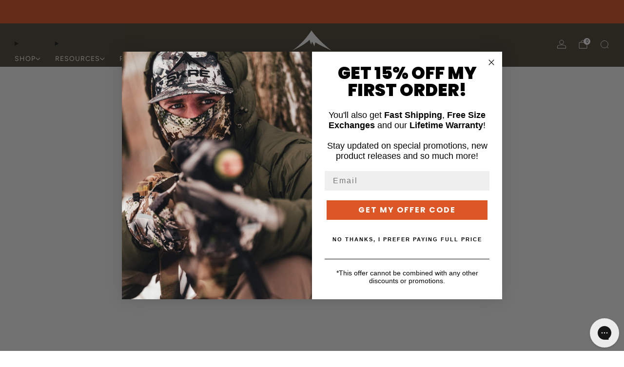

--- FILE ---
content_type: text/css
request_url: https://skregear.com/cdn/shop/t/55/assets/gem-page-88013471907.css?v=102661131956759181051759325693
body_size: 681
content:
#m-1650658903528{padding-top:200px;padding-bottom:200px;background-color:#d3d3d3;background-image:url(//d1um8515vdn9kb.cloudfront.net/images/hero.jpg);background-size:cover;background-position:center center}#m-1650658903528>.module{position:relative;z-index:11}#m-1650658903528>.gf_hero-overlay{content:"";position:absolute;left:0;top:0;width:100%;height:100%}#m-1650658903528>.hero-link{display:block;width:100%;height:100%;text-decoration:none;position:absolute;left:0;top:0;z-index:12}#m-1650658903528>.module>.item-content{display:block;position:relative;z-index:5}#m-1650658903528>.module>.gf_hero-overlay{content:"";position:absolute;left:0;top:0;width:100%;height:100%}#m-1650658903528>.gf_hero-bg-wrap{position:absolute;left:0;top:0;width:100%;height:100%;overflow:hidden;background:inherit}#m-1650658903528>.gf_hero-bg-wrap img{width:100%}#m-1650658903528>.gf_hero-bg-wrap>.gf_hero-bg{display:block;width:100%;height:100%;background:inherit}#m-1650658903528.effect-zoom{cursor:pointer}#m-1650658903528.effect-zoom:hover>.gf_hero-bg-wrap>.gf_hero-bg{transform:scale(1.1)}#m-1650658903528.gf_hero-fixed-mode>.gf_hero-bg-wrap{position:relative;display:inline-block;width:100%;height:auto}#m-1650658903528.gf_hero-fixed-mode>.module{position:absolute;left:0;top:0;width:100%;height:100%}#m-1650658903528>.module[data-fixedMode="1"]>.item-content{position:absolute;top:50%;left:50%;width:100%;-webkit-transform:translateX(-50%) translateY(-50%);-moz-transform:translateX(-50%) translateY(-50%);-ms-transform:translateX(-50%) translateY(-50%);z-index:10}#m-1650658903528>.module[data-fixedMode="1"]>.item-content.align-top{top:10%;-webkit-transform:translateX(-50%) translateY(0%);-moz-transform:translateX(-50%) translateY(0%);-ms-transform:translateX(-50%) translateY(0%)}#m-1650658903528>.module[data-fixedMode="1"]>.item-content.align-bottom{top:auto;bottom:10%;-webkit-transform:translateX(-50%) translateY(0%);-moz-transform:translateX(-50%) translateY(0%);-ms-transform:translateX(-50%) translateY(0%)}#m-1650658903528>.module[data-fixedMode="1"] .gf_hero-fixed{width:100%}#m-1650658903528.gf_hero-fixed-mode{padding-top:0!important;padding-bottom:0!important;height:auto!important;max-width:100%!important;display:flex;flex-direction:column}@media (max-width: 767px){#m-1650658903528{background-image:url(https://ucarecdn.com/d4813952-b7d1-4bb4-87d6-47715dcb14d7/-/format/auto/-/preview/3000x3000/-/quality/lighter/KMT4_1512x.jpg)!important}}@media (max-width: 991px) and (min-width: 768px){#m-1650658903528{background-image:url(https://ucarecdn.com/d4813952-b7d1-4bb4-87d6-47715dcb14d7/-/format/auto/-/preview/3000x3000/-/quality/lighter/KMT4_1512x.jpg)!important}}@media (max-width: 1199px) and (min-width: 992px){#m-1650658903528{background-image:url(https://ucarecdn.com/d4813952-b7d1-4bb4-87d6-47715dcb14d7/-/format/auto/-/preview/3000x3000/-/quality/lighter/KMT4_1512x.jpg)!important}}@media (min-width: 1200px){#m-1650658903528{background-image:url(https://ucarecdn.com/d4813952-b7d1-4bb4-87d6-47715dcb14d7/-/format/auto/-/preview/3000x3000/-/quality/lighter/KMT4_1512x.jpg)!important}}@media (width: 767.2px){#m-1650658903528{background-image:url(https://ucarecdn.com/d4813952-b7d1-4bb4-87d6-47715dcb14d7/-/format/auto/-/preview/3000x3000/-/quality/lighter/KMT4_1512x.jpg)!important}}#e-1650659190920 h1,#e-1650659190920 h2,#e-1650659190920 h3,#e-1650659190920 h4,#e-1650659190920 h5,#e-1650659190920 h6{line-height:inherit!important;text-align:inherit!important;margin:0!important;padding:0!important}#e-1650659190920 .text-edit ul{list-style:disc inside!important}#e-1650659190920 .text-edit ol{list-style:decimal inside!important}#e-1650659190920 .text-edit ul li,#e-1650659190920 .text-edit ol li{list-style:inherit!important}#e-1650659190920 .text-edit font{font-size:inherit!important}@media (max-width: 767px){#e-1650659190920 .text-edit h1{font-size:34px!important;line-height:2em!important;letter-spacing:2px!important;color:#fff!important;text-transform:uppercase!important;font-weight:400!important}}@media (max-width: 991px) and (min-width: 768px){#e-1650659190920 .text-edit h1{font-size:34px!important;line-height:2em!important;letter-spacing:2px!important;color:#fff!important;text-transform:uppercase!important;font-weight:400!important}}@media (max-width: 1199px) and (min-width: 992px){#e-1650659190920 .text-edit h1{font-size:34px!important;line-height:2em!important;letter-spacing:2px!important;color:#fff!important;text-transform:uppercase!important;font-weight:400!important}}@media (min-width: 1200px){#e-1650659190920 .text-edit h1{font-size:34px!important;line-height:2em!important;letter-spacing:2px!important;color:#fff!important;text-transform:uppercase!important;font-weight:400!important}}@media (width: 767.2px){#e-1650659190920 .text-edit h1{font-size:34px!important;line-height:2em!important;letter-spacing:2px!important;color:#fff!important;text-transform:uppercase!important;font-weight:400!important}}#r-1647624393588{padding-bottom:10px;width:100%}#r-1647624393588.gf_row-fluid{transform:none!important;margin-left:-50vw!important}#r-1647624393588>.gf_column{min-height:1px}#e-1650659390662 .text-edit{line-height:1.6!important}#e-1650659390662 h1,#e-1650659390662 h2,#e-1650659390662 h3,#e-1650659390662 h4,#e-1650659390662 h5,#e-1650659390662 h6{line-height:inherit!important;text-align:inherit!important;margin:0!important;padding:0!important}#e-1650659390662 .text-edit ul{list-style:disc inside!important}#e-1650659390662 .text-edit ol{list-style:decimal inside!important}#e-1650659390662 .text-edit ul li,#e-1650659390662 .text-edit ol li{list-style:inherit!important}#e-1650659390662 .text-edit>p{font-size:inherit!important;font-family:inherit!important;line-height:inherit!important;text-align:inherit!important;color:inherit!important;margin:0!important;padding:0!important}#e-1650659390662 .text-edit font{font-size:inherit!important}@media (max-width: 767px){#e-1650659390662 .text-edit{padding-top:25px!important;padding-bottom:15px!important}#e-1650659390662 .text-edit h1{font-size:34px!important;line-height:1em!important;letter-spacing:2px!important;color:#424242!important;text-transform:uppercase!important;font-weight:400!important}}@media (max-width: 991px) and (min-width: 768px){#e-1650659390662 .text-edit{padding-top:25px!important;padding-bottom:15px!important}#e-1650659390662 .text-edit h1{font-size:34px!important;line-height:1em!important;letter-spacing:2px!important;color:#424242!important;text-transform:uppercase!important;font-weight:400!important}}@media (max-width: 1199px) and (min-width: 992px){#e-1650659390662 .text-edit{padding-top:25px!important;padding-bottom:15px!important}#e-1650659390662 .text-edit h1{font-size:34px!important;line-height:1em!important;letter-spacing:2px!important;color:#424242!important;text-transform:uppercase!important;font-weight:400!important}}@media (min-width: 1200px){#e-1650659390662 .text-edit{padding-top:25px!important;padding-bottom:15px!important}#e-1650659390662 .text-edit h1{font-size:34px!important;line-height:1em!important;letter-spacing:2px!important;color:#424242!important;text-transform:uppercase!important;font-weight:400!important}}@media (width: 767.2px){#e-1650659390662 .text-edit{padding-top:25px!important;padding-bottom:15px!important}#e-1650659390662 .text-edit h1{font-size:34px!important;line-height:1em!important;letter-spacing:2px!important;color:#424242!important;text-transform:uppercase!important;font-weight:400!important}}#e-1650659404669 h1,#e-1650659404669 h2,#e-1650659404669 h3,#e-1650659404669 h4,#e-1650659404669 h5,#e-1650659404669 h6{line-height:inherit!important;text-align:inherit!important;margin:0!important;padding:0!important}#e-1650659404669 .text-edit ul{list-style:disc inside!important}#e-1650659404669 .text-edit ol{list-style:decimal inside!important}#e-1650659404669 .text-edit ul li,#e-1650659404669 .text-edit ol li{list-style:inherit!important}#e-1650659404669 .text-edit font{font-size:inherit!important}@media (max-width: 767px){#e-1650659404669 .text-edit h2{font-size:26px!important;line-height:2em!important;letter-spacing:2px!important;color:#424242!important;text-transform:uppercase!important;font-weight:400!important}#e-1650659404669 .text-edit h1{font-size:34px!important;line-height:2em!important;letter-spacing:2px!important;color:#424242!important;text-transform:uppercase!important;font-weight:400!important}}@media (max-width: 991px) and (min-width: 768px){#e-1650659404669 .text-edit h2{font-size:26px!important;line-height:2em!important;letter-spacing:2px!important;color:#424242!important;text-transform:uppercase!important;font-weight:400!important}#e-1650659404669 .text-edit h1{font-size:34px!important;line-height:2em!important;letter-spacing:2px!important;color:#424242!important;text-transform:uppercase!important;font-weight:400!important}}@media (max-width: 1199px) and (min-width: 992px){#e-1650659404669 .text-edit h2{font-size:26px!important;line-height:2em!important;letter-spacing:2px!important;color:#424242!important;text-transform:uppercase!important;font-weight:400!important}#e-1650659404669 .text-edit h1{font-size:34px!important;line-height:2em!important;letter-spacing:2px!important;color:#424242!important;text-transform:uppercase!important;font-weight:400!important}}@media (min-width: 1200px){#e-1650659404669 .text-edit h2{font-size:26px!important;line-height:2em!important;letter-spacing:2px!important;color:#424242!important;text-transform:uppercase!important;font-weight:400!important}#e-1650659404669 .text-edit h1{font-size:34px!important;line-height:2em!important;letter-spacing:2px!important;color:#424242!important;text-transform:uppercase!important;font-weight:400!important}}@media (width: 767.2px){#e-1650659404669 .text-edit h2{font-size:26px!important;line-height:2em!important;letter-spacing:2px!important;color:#424242!important;text-transform:uppercase!important;font-weight:400!important}#e-1650659404669 .text-edit h1{font-size:34px!important;line-height:2em!important;letter-spacing:2px!important;color:#424242!important;text-transform:uppercase!important;font-weight:400!important}}#e-1671132160280 .text-edit{line-height:1.6!important}#e-1671132160280 h1,#e-1671132160280 h2,#e-1671132160280 h3,#e-1671132160280 h4,#e-1671132160280 h5,#e-1671132160280 h6{line-height:inherit!important;text-align:inherit!important;margin:0!important;padding:0!important}#e-1671132160280 .text-edit ul{list-style:disc inside!important}#e-1671132160280 .text-edit ol{list-style:decimal inside!important}#e-1671132160280 .text-edit ul li,#e-1671132160280 .text-edit ol li{list-style:inherit!important}#e-1671132160280 .text-edit>p{font-size:inherit!important;font-family:inherit!important;line-height:inherit!important;text-align:inherit!important;color:inherit!important;margin:0!important;padding:0!important}#e-1671132160280 .text-edit font{font-size:inherit!important}@media (max-width: 767px){#e-1671132160280 .text-edit h1{font-size:34px!important;line-height:1em!important;letter-spacing:2px!important;color:#424242!important;text-transform:uppercase!important;font-weight:400!important}}@media (max-width: 991px) and (min-width: 768px){#e-1671132160280 .text-edit h1{font-size:34px!important;line-height:1em!important;letter-spacing:2px!important;color:#424242!important;text-transform:uppercase!important;font-weight:400!important}}@media (max-width: 1199px) and (min-width: 992px){#e-1671132160280 .text-edit h1{font-size:34px!important;line-height:1em!important;letter-spacing:2px!important;color:#424242!important;text-transform:uppercase!important;font-weight:400!important}}@media (min-width: 1200px){#e-1671132160280 .text-edit h1{font-size:34px!important;line-height:1em!important;letter-spacing:2px!important;color:#424242!important;text-transform:uppercase!important;font-weight:400!important}}@media (width: 767.2px){#e-1671132160280 .text-edit h1{font-size:34px!important;line-height:1em!important;letter-spacing:2px!important;color:#424242!important;text-transform:uppercase!important;font-weight:400!important}}#e-1650659458149 h1,#e-1650659458149 h2,#e-1650659458149 h3,#e-1650659458149 h4,#e-1650659458149 h5,#e-1650659458149 h6{line-height:inherit!important;text-align:inherit!important;margin:0!important;padding:0!important}#e-1650659458149 .text-edit ul{list-style:disc inside!important}#e-1650659458149 .text-edit ol{list-style:decimal inside!important}#e-1650659458149 .text-edit ul li,#e-1650659458149 .text-edit ol li{list-style:inherit!important}#e-1650659458149 .text-edit font{font-size:inherit!important}@media (max-width: 767px){#e-1650659458149{margin-top:25px!important}#e-1650659458149 .text-edit h2{font-size:26px!important;line-height:2em!important;letter-spacing:2px!important;color:#424242!important;text-transform:uppercase!important;font-weight:400!important}#e-1650659458149 .text-edit h1{font-size:34px!important;line-height:2em!important;letter-spacing:2px!important;color:#424242!important;text-transform:uppercase!important;font-weight:400!important}}@media (max-width: 991px) and (min-width: 768px){#e-1650659458149{margin-top:25px!important}#e-1650659458149 .text-edit h2{font-size:26px!important;line-height:2em!important;letter-spacing:2px!important;color:#424242!important;text-transform:uppercase!important;font-weight:400!important}#e-1650659458149 .text-edit h1{font-size:34px!important;line-height:2em!important;letter-spacing:2px!important;color:#424242!important;text-transform:uppercase!important;font-weight:400!important}}@media (max-width: 1199px) and (min-width: 992px){#e-1650659458149{margin-top:25px!important}#e-1650659458149 .text-edit h2{font-size:26px!important;line-height:2em!important;letter-spacing:2px!important;color:#424242!important;text-transform:uppercase!important;font-weight:400!important}#e-1650659458149 .text-edit h1{font-size:34px!important;line-height:2em!important;letter-spacing:2px!important;color:#424242!important;text-transform:uppercase!important;font-weight:400!important}}@media (min-width: 1200px){#e-1650659458149{margin-top:25px!important}#e-1650659458149 .text-edit h2{font-size:26px!important;line-height:2em!important;letter-spacing:2px!important;color:#424242!important;text-transform:uppercase!important;font-weight:400!important}#e-1650659458149 .text-edit h1{font-size:34px!important;line-height:2em!important;letter-spacing:2px!important;color:#424242!important;text-transform:uppercase!important;font-weight:400!important}}@media (width: 767.2px){#e-1650659458149{margin-top:25px!important}#e-1650659458149 .text-edit h2{font-size:26px!important;line-height:2em!important;letter-spacing:2px!important;color:#424242!important;text-transform:uppercase!important;font-weight:400!important}#e-1650659458149 .text-edit h1{font-size:34px!important;line-height:2em!important;letter-spacing:2px!important;color:#424242!important;text-transform:uppercase!important;font-weight:400!important}}#e-1650659554925 .text-edit{line-height:1.6!important}#e-1650659554925 h1,#e-1650659554925 h2,#e-1650659554925 h3,#e-1650659554925 h4,#e-1650659554925 h5,#e-1650659554925 h6{line-height:inherit!important;text-align:inherit!important;margin:0!important;padding:0!important}#e-1650659554925 .text-edit ul{list-style:disc inside!important}#e-1650659554925 .text-edit ol{list-style:decimal inside!important}#e-1650659554925 .text-edit ul li,#e-1650659554925 .text-edit ol li{list-style:inherit!important}#e-1650659554925 .text-edit>p{font-size:inherit!important;font-family:inherit!important;line-height:inherit!important;text-align:inherit!important;color:inherit!important;margin:0!important;padding:0!important}#e-1650659554925 .text-edit font{font-size:inherit!important}@media (max-width: 767px){#e-1650659554925 .text-edit{font-size:15px!important;line-height:1.6em!important;letter-spacing:0px!important;color:#484848!important;text-transform:none!important;font-weight:400!important}#e-1650659554925 .text-edit h1{font-size:34px!important;line-height:1.6em!important;letter-spacing:2px!important;color:#424242!important;text-transform:uppercase!important;font-weight:400!important}}@media (max-width: 991px) and (min-width: 768px){#e-1650659554925 .text-edit{font-size:15px!important;line-height:1.6em!important;letter-spacing:0px!important;color:#484848!important;text-transform:none!important;font-weight:400!important}#e-1650659554925 .text-edit h1{font-size:34px!important;line-height:1.6em!important;letter-spacing:2px!important;color:#424242!important;text-transform:uppercase!important;font-weight:400!important}}@media (max-width: 1199px) and (min-width: 992px){#e-1650659554925 .text-edit{font-size:15px!important;line-height:1.6em!important;letter-spacing:0px!important;color:#484848!important;text-transform:none!important;font-weight:400!important}#e-1650659554925 .text-edit h1{font-size:34px!important;line-height:1.6em!important;letter-spacing:2px!important;color:#424242!important;text-transform:uppercase!important;font-weight:400!important}}@media (min-width: 1200px){#e-1650659554925 .text-edit{font-size:15px!important;line-height:1.6em!important;letter-spacing:0px!important;color:#484848!important;text-transform:none!important;font-weight:400!important}#e-1650659554925 .text-edit h1{font-size:34px!important;line-height:1.6em!important;letter-spacing:2px!important;color:#424242!important;text-transform:uppercase!important;font-weight:400!important}}@media (width: 767.2px){#e-1650659554925 .text-edit{font-size:15px!important;line-height:1.6em!important;letter-spacing:0px!important;color:#484848!important;text-transform:none!important;font-weight:400!important}#e-1650659554925 .text-edit h1{font-size:34px!important;line-height:1.6em!important;letter-spacing:2px!important;color:#424242!important;text-transform:uppercase!important;font-weight:400!important}}#e-1650659547064 h1,#e-1650659547064 h2,#e-1650659547064 h3,#e-1650659547064 h4,#e-1650659547064 h5,#e-1650659547064 h6{line-height:inherit!important;text-align:inherit!important;margin:0!important;padding:0!important}#e-1650659547064 .text-edit ul{list-style:disc inside!important}#e-1650659547064 .text-edit ol{list-style:decimal inside!important}#e-1650659547064 .text-edit ul li,#e-1650659547064 .text-edit ol li{list-style:inherit!important}#e-1650659547064 .text-edit font{font-size:inherit!important}@media (max-width: 767px){#e-1650659547064{margin-top:25px!important}#e-1650659547064 .text-edit h2{font-size:26px!important;line-height:2em!important;letter-spacing:2px!important;color:#424242!important;text-transform:uppercase!important;font-weight:400!important}#e-1650659547064 .text-edit h1{font-size:34px!important;line-height:2em!important;letter-spacing:2px!important;color:#424242!important;text-transform:uppercase!important;font-weight:400!important}}@media (max-width: 991px) and (min-width: 768px){#e-1650659547064{margin-top:25px!important}#e-1650659547064 .text-edit h2{font-size:26px!important;line-height:2em!important;letter-spacing:2px!important;color:#424242!important;text-transform:uppercase!important;font-weight:400!important}#e-1650659547064 .text-edit h1{font-size:34px!important;line-height:2em!important;letter-spacing:2px!important;color:#424242!important;text-transform:uppercase!important;font-weight:400!important}}@media (max-width: 1199px) and (min-width: 992px){#e-1650659547064{margin-top:25px!important}#e-1650659547064 .text-edit h2{font-size:26px!important;line-height:2em!important;letter-spacing:2px!important;color:#424242!important;text-transform:uppercase!important;font-weight:400!important}#e-1650659547064 .text-edit h1{font-size:34px!important;line-height:2em!important;letter-spacing:2px!important;color:#424242!important;text-transform:uppercase!important;font-weight:400!important}}@media (min-width: 1200px){#e-1650659547064{margin-top:25px!important}#e-1650659547064 .text-edit h2{font-size:26px!important;line-height:2em!important;letter-spacing:2px!important;color:#424242!important;text-transform:uppercase!important;font-weight:400!important}#e-1650659547064 .text-edit h1{font-size:34px!important;line-height:2em!important;letter-spacing:2px!important;color:#424242!important;text-transform:uppercase!important;font-weight:400!important}}@media (width: 767.2px){#e-1650659547064{margin-top:25px!important}#e-1650659547064 .text-edit h2{font-size:26px!important;line-height:2em!important;letter-spacing:2px!important;color:#424242!important;text-transform:uppercase!important;font-weight:400!important}#e-1650659547064 .text-edit h1{font-size:34px!important;line-height:2em!important;letter-spacing:2px!important;color:#424242!important;text-transform:uppercase!important;font-weight:400!important}}#e-1650659438744 .text-edit{line-height:1.6!important}#e-1650659438744 h1,#e-1650659438744 h2,#e-1650659438744 h3,#e-1650659438744 h4,#e-1650659438744 h5,#e-1650659438744 h6{line-height:inherit!important;text-align:inherit!important;margin:0!important;padding:0!important}#e-1650659438744 .text-edit ul{list-style:disc inside!important}#e-1650659438744 .text-edit ol{list-style:decimal inside!important}#e-1650659438744 .text-edit ul li,#e-1650659438744 .text-edit ol li{list-style:inherit!important}#e-1650659438744 .text-edit>p{font-size:inherit!important;font-family:inherit!important;line-height:inherit!important;text-align:inherit!important;color:inherit!important;margin:0!important;padding:0!important}#e-1650659438744 .text-edit font{font-size:inherit!important}@media (max-width: 767px){#e-1650659438744 .text-edit{font-size:15px!important;line-height:1.6em!important;letter-spacing:0px!important;color:#484848!important;text-transform:none!important;font-weight:400!important}#e-1650659438744 .text-edit h1{font-size:34px!important;line-height:1em!important;letter-spacing:2px!important;color:#424242!important;text-transform:uppercase!important;font-weight:400!important}}@media (max-width: 991px) and (min-width: 768px){#e-1650659438744 .text-edit{font-size:15px!important;line-height:1.6em!important;letter-spacing:0px!important;color:#484848!important;text-transform:none!important;font-weight:400!important}#e-1650659438744 .text-edit h1{font-size:34px!important;line-height:1em!important;letter-spacing:2px!important;color:#424242!important;text-transform:uppercase!important;font-weight:400!important}}@media (max-width: 1199px) and (min-width: 992px){#e-1650659438744 .text-edit{font-size:15px!important;line-height:1.6em!important;letter-spacing:0px!important;color:#484848!important;text-transform:none!important;font-weight:400!important}#e-1650659438744 .text-edit h1{font-size:34px!important;line-height:1em!important;letter-spacing:2px!important;color:#424242!important;text-transform:uppercase!important;font-weight:400!important}}@media (min-width: 1200px){#e-1650659438744 .text-edit{font-size:15px!important;line-height:1.6em!important;letter-spacing:0px!important;color:#484848!important;text-transform:none!important;font-weight:400!important}#e-1650659438744 .text-edit h1{font-size:34px!important;line-height:1em!important;letter-spacing:2px!important;color:#424242!important;text-transform:uppercase!important;font-weight:400!important}}@media (width: 767.2px){#e-1650659438744 .text-edit{font-size:15px!important;line-height:1.6em!important;letter-spacing:0px!important;color:#484848!important;text-transform:none!important;font-weight:400!important}#e-1650659438744 .text-edit h1{font-size:34px!important;line-height:1em!important;letter-spacing:2px!important;color:#424242!important;text-transform:uppercase!important;font-weight:400!important}}
/*# sourceMappingURL=/cdn/shop/t/55/assets/gem-page-88013471907.css.map?v=102661131956759181051759325693 */


--- FILE ---
content_type: text/javascript
request_url: https://skregear.com/cdn/shop/t/55/assets/swatch-colors.js?v=74063417545959063631761259034
body_size: 219
content:
function getColorBrightness(rgbColor){var colorValues=rgbColor.match(/[\d\.]+/g).map(Number);return .2126*(colorValues[0]/255)+.7152*(colorValues[1]/255)+.0722*(colorValues[2]/255)}function isSimilarToBackground(color){var backgroundColor="rgb(255, 255, 255)",colorBrightness=getColorBrightness(color),backgroundColorBrightness=getColorBrightness(backgroundColor);return backgroundColorBrightness/colorBrightness<1.5}var SwatchColors=function(){function SwatchColors2(){this.colors={"ash-brown":"rgb(121, 104, 88)","olive-green":"rgb(133, 133, 101)","slate-grey":"rgb(75, 77, 83)","blaze-orange":"rgb(231, 86, 40)","military-green":"rgb(97, 91, 73)","heather-navy":"rgb(80, 82, 97)","deep-navy":"rgb(24, 35, 54)",sand:"rgb(212, 196, 168)",bronze:"rgb(170, 113, 75)","forest-green":"rgb(35, 55, 46)",charcoal:"rgb(80, 79, 77)","stone-grey":"rgb(167, 167, 165)",navy:"rgb(47, 48, 54)",indigo:"rgb(96, 108, 127)",espresso:"rgb(124, 106, 101)","dark-heather":"rgb(109, 109, 107)","gunmetal-heather":"rgb(152, 151, 161)",sandstone:"rgb(193, 157, 125)",cement:"rgb(182, 174, 166)","dark-chocolate":"rgb(82, 71, 65)","heavy-metal":"rgb(109, 108, 107)",bone:"rgb(183, 181, 171)",shiitake:"rgb(126, 114, 111)",brown:"rgb(98, 89, 74)","storm-blue":"rgb(86, 101, 125)","army-green":"rgb(83, 89, 82)",loden:"rgb(130, 133, 116)"},this.images={summit:'url("//skregear.com/cdn/shop/files/Summit-Swatch_68x.jpg?v=13892411646480289867")',solace:'url("//skregear.com/cdn/shop/files/Solace-Swatch_68x.jpg?v=8465927282786385028")',carbon:'url("//skregear.com/cdn/shop/files/Carbon-Swatch2_68x.jpg?v=10478435305601318083")',"blue-white":'url("//skregear.com/cdn/shop/files/Blue-White-Swatch_68x.jpg?v=15014167268203567615")',"brown-gold":'url("//skregear.com/cdn/shop/files/Brown-Gold-Swatch_68x.jpg?v=5526189180801042375")',"green-gold":'url("//skregear.com/cdn/shop/files/Green-Gold-Swatch_68x.jpg?v=6692574388150482346")',"grey-white":'url("//skregear.com/cdn/shop/files/Grey-White-Swatch_68x.jpg?v=8009045110532689137")'},this.triggers=["color"]}function setSwatchColor(swatch){var swatchId=swatch.getAttribute("swatch-id");Object.keys(this.colors).includes(swatchId)&&(swatch.style.setProperty("--background-graphic",this.colors[swatchId]),isSimilarToBackground(this.colors[swatchId])&&swatch.classList.add("is-similar-to-background"),getColorBrightness(this.colors[swatchId])>.5?swatch.style.setProperty("--tick-color","#000"):swatch.style.setProperty("--tick-color","#fff"),swatch.classList.remove("is-blank")),Object.keys(this.images).includes(swatchId)&&(swatch.style.setProperty("--background-graphic",this.images[swatchId]),swatch.classList.add("is-image"),swatch.classList.remove("is-blank"))}return SwatchColors2.prototype.setSwatchColor=setSwatchColor,SwatchColors2}();const Swatches=new SwatchColors;function VariantSwatch(){return Reflect.construct(HTMLElement,[],this.constructor)}VariantSwatch.prototype=Object.create(HTMLElement.prototype),VariantSwatch.prototype.constructor=VariantSwatch,Object.setPrototypeOf(VariantSwatch,HTMLElement),VariantSwatch.prototype.connectedCallback=function(){Swatches.setSwatchColor(this)},customElements.define("variant-swatch",VariantSwatch);export default Swatches;
//# sourceMappingURL=/cdn/shop/t/55/assets/swatch-colors.js.map?v=74063417545959063631761259034


--- FILE ---
content_type: text/javascript
request_url: https://skregear.com/cdn/shop/t/55/assets/gem-page-88013471907.js?v=170868358438068000661759325692&gemv=1738650077444
body_size: -433
content:


(function( jQuery ){
  var $module = jQuery('#m-1650658903528').children('.module');
  $module.gfV2HeroBanner({});
  
})( window.GemQuery || jQuery );
    
    
    
    
    
    
    
    
    
    

--- FILE ---
content_type: text/javascript
request_url: https://skregear.com/cdn/shop/t/55/assets/swatch-colors.js?v=74063417545959063631761259034
body_size: 443
content:
function getColorBrightness(rgbColor){var colorValues=rgbColor.match(/[\d\.]+/g).map(Number);return .2126*(colorValues[0]/255)+.7152*(colorValues[1]/255)+.0722*(colorValues[2]/255)}function isSimilarToBackground(color){var backgroundColor="rgb(255, 255, 255)",colorBrightness=getColorBrightness(color),backgroundColorBrightness=getColorBrightness(backgroundColor);return backgroundColorBrightness/colorBrightness<1.5}var SwatchColors=function(){function SwatchColors2(){this.colors={"ash-brown":"rgb(121, 104, 88)","olive-green":"rgb(133, 133, 101)","slate-grey":"rgb(75, 77, 83)","blaze-orange":"rgb(231, 86, 40)","military-green":"rgb(97, 91, 73)","heather-navy":"rgb(80, 82, 97)","deep-navy":"rgb(24, 35, 54)",sand:"rgb(212, 196, 168)",bronze:"rgb(170, 113, 75)","forest-green":"rgb(35, 55, 46)",charcoal:"rgb(80, 79, 77)","stone-grey":"rgb(167, 167, 165)",navy:"rgb(47, 48, 54)",indigo:"rgb(96, 108, 127)",espresso:"rgb(124, 106, 101)","dark-heather":"rgb(109, 109, 107)","gunmetal-heather":"rgb(152, 151, 161)",sandstone:"rgb(193, 157, 125)",cement:"rgb(182, 174, 166)","dark-chocolate":"rgb(82, 71, 65)","heavy-metal":"rgb(109, 108, 107)",bone:"rgb(183, 181, 171)",shiitake:"rgb(126, 114, 111)",brown:"rgb(98, 89, 74)","storm-blue":"rgb(86, 101, 125)","army-green":"rgb(83, 89, 82)",loden:"rgb(130, 133, 116)"},this.images={summit:'url("//skregear.com/cdn/shop/files/Summit-Swatch_68x.jpg?v=13892411646480289867")',solace:'url("//skregear.com/cdn/shop/files/Solace-Swatch_68x.jpg?v=8465927282786385028")',carbon:'url("//skregear.com/cdn/shop/files/Carbon-Swatch2_68x.jpg?v=10478435305601318083")',"blue-white":'url("//skregear.com/cdn/shop/files/Blue-White-Swatch_68x.jpg?v=15014167268203567615")',"brown-gold":'url("//skregear.com/cdn/shop/files/Brown-Gold-Swatch_68x.jpg?v=5526189180801042375")',"green-gold":'url("//skregear.com/cdn/shop/files/Green-Gold-Swatch_68x.jpg?v=6692574388150482346")',"grey-white":'url("//skregear.com/cdn/shop/files/Grey-White-Swatch_68x.jpg?v=8009045110532689137")'},this.triggers=["color"]}function setSwatchColor(swatch){var swatchId=swatch.getAttribute("swatch-id");Object.keys(this.colors).includes(swatchId)&&(swatch.style.setProperty("--background-graphic",this.colors[swatchId]),isSimilarToBackground(this.colors[swatchId])&&swatch.classList.add("is-similar-to-background"),getColorBrightness(this.colors[swatchId])>.5?swatch.style.setProperty("--tick-color","#000"):swatch.style.setProperty("--tick-color","#fff"),swatch.classList.remove("is-blank")),Object.keys(this.images).includes(swatchId)&&(swatch.style.setProperty("--background-graphic",this.images[swatchId]),swatch.classList.add("is-image"),swatch.classList.remove("is-blank"))}return SwatchColors2.prototype.setSwatchColor=setSwatchColor,SwatchColors2}();const Swatches=new SwatchColors;function VariantSwatch(){return Reflect.construct(HTMLElement,[],this.constructor)}VariantSwatch.prototype=Object.create(HTMLElement.prototype),VariantSwatch.prototype.constructor=VariantSwatch,Object.setPrototypeOf(VariantSwatch,HTMLElement),VariantSwatch.prototype.connectedCallback=function(){Swatches.setSwatchColor(this)},customElements.define("variant-swatch",VariantSwatch);export default Swatches;
//# sourceMappingURL=/cdn/shop/t/55/assets/swatch-colors.js.map?v=74063417545959063631761259034


--- FILE ---
content_type: text/javascript
request_url: https://skregear.com/cdn/shop/t/55/assets/custom.js?v=101612360477050417211759325509
body_size: -554
content:
//# sourceMappingURL=/cdn/shop/t/55/assets/custom.js.map?v=101612360477050417211759325509


--- FILE ---
content_type: text/javascript
request_url: https://skregear.com/cdn/shop/t/55/assets/store-data.js?v=2454196743906052431759325694
body_size: -538
content:
export const CART_TYPE="modal",ANIMATION_LOAD=!0,ANIMATION_INTERVAL=.05,ANIMATION_INTERVAL_STYLE="fade_up";
//# sourceMappingURL=/cdn/shop/t/55/assets/store-data.js.map?v=2454196743906052431759325694


--- FILE ---
content_type: application/javascript; charset=utf-8
request_url: https://cdn-widgetsrepository.yotpo.com/v1/loader/Xzv6Eocp-MCnMUWSMaiMnA
body_size: 21949
content:

if (typeof (window) !== 'undefined' && window.performance && window.performance.mark) {
  window.performance.mark('yotpo:loader:loaded');
}
var yotpoWidgetsContainer = yotpoWidgetsContainer || { guids: {} };
(function(){
    var guid = "Xzv6Eocp-MCnMUWSMaiMnA";
    var loader = {
        loadDep: function (link, onLoad, strategy) {
            var script = document.createElement('script');
            script.onload = onLoad || function(){};
            script.src = link;
            if (strategy === 'defer') {
                script.defer = true;
            } else if (strategy === 'async') {
                script.async = true;
            }
            script.setAttribute("type", "text/javascript");
            script.setAttribute("charset", "utf-8");
            document.head.appendChild(script);
        },
        config: {
            data: {
                guid: guid
            },
            widgets: {
            
                "490204": {
                    instanceId: "490204",
                    instanceVersionId: "198928755",
                    templateAssetUrl: "https://cdn-widgetsrepository.yotpo.com/widget-assets/widget-customer-preview/app.v0.2.6-6145.js",
                    cssOverrideAssetUrl: "",
                    customizationCssUrl: "",
                    customizations: {
                      "view-background-color": "transparent",
                      "view-primary-color": "#2e4f7c",
                      "view-primary-font": "Nunito Sans@700|https://cdn-widgetsrepository.yotpo.com/web-fonts/css/nunito_sans/v1/nunito_sans_700.css",
                      "view-text-color": "#202020",
                      "welcome-text": "Good morning"
                    },
                    staticContent: {
                      "currency": "USD",
                      "hideIfMatchingQueryParam": [
                        "oseid"
                      ],
                      "isHidden": true,
                      "platformName": "shopify",
                      "selfExecutable": true,
                      "storeId": "ABHpo3tZYcpeYOyQONOhw6DCtTPcuSscKtval3U7",
                      "storeLoginUrl": "http://skregear.shopify.com/account/login",
                      "storeRegistrationUrl": "http://skregear.shopify.com/account/register",
                      "storeRewardsPageUrl": "http://skregear.shopify.com/pages/rewards",
                      "urlMatch": "^(?!.*\\.yotpo\\.com).*$"
                    },
                    className: "CustomerPreview",
                    dependencyGroupId: null
                },
            
                "421302": {
                    instanceId: "421302",
                    instanceVersionId: "421924073",
                    templateAssetUrl: "https://cdn-widgetsrepository.yotpo.com/widget-assets/widget-checkout-redemptions/app.v0.8.4-7380.js",
                    cssOverrideAssetUrl: "",
                    customizationCssUrl: "",
                    customizations: {
                      "apply-button-color": "rgba(109,119,88,1)",
                      "apply-button-text": "Apply",
                      "apply-button-text-color": "#ffffff",
                      "apply-button-type": "rounded_filled_rectangle",
                      "base-color": "rgba(66,66,66,1)",
                      "cart-amount-below-min-background-color": "#fff",
                      "cart-amount-below-min-font-size": "14",
                      "cart-amount-below-min-text": "Use your points on purchases of {{cart_minimum_amount}} or more. Add another {{cart_missing_amount}} to your cart to use your points!",
                      "cart-amount-below-min-text-color": "#050f50",
                      "dropdown-border-color": "rgba(212,212,212,1)",
                      "dropdown-border-radius": "2px",
                      "dropdown-text": "Choose reward",
                      "headline-color": "rgba(66,66,66,1)",
                      "headline-font-size": "14",
                      "headline-text": "YOU HAVE {{current_point_balance}} POINTS",
                      "not-enough-points-text": "You don't have enough points to redeem just yet",
                      "primary-font-name-and-url": "Roboto@700|https://fonts.googleapis.com/css?family=Roboto:700\u0026display=swap",
                      "redemption-776903-cart-greater-than-cents": "",
                      "redemption-776903-cost-in-points": "400",
                      "redemption-776903-cost-text": "400 points",
                      "redemption-776903-currency-symbol": "$",
                      "redemption-776903-discount-amount-cents": "2000",
                      "redemption-776903-discount-type": "fixed_amount",
                      "redemption-776903-name": "$20 off",
                      "redemption-776903-subunit-to-unit": "100",
                      "redemption-776903-type": "Coupon",
                      "redemption-776903-unrendered-name": "$20 off",
                      "redemption-776904-cart-greater-than-cents": "",
                      "redemption-776904-cost-in-points": "800",
                      "redemption-776904-cost-text": "800 points",
                      "redemption-776904-currency-symbol": "$",
                      "redemption-776904-discount-amount-cents": "4000",
                      "redemption-776904-discount-type": "fixed_amount",
                      "redemption-776904-name": "$40 off",
                      "redemption-776904-subunit-to-unit": "100",
                      "redemption-776904-type": "Coupon",
                      "redemption-776904-unrendered-name": "$40 off",
                      "redemption-776905-cart-greater-than-cents": "",
                      "redemption-776905-cost-in-points": "1200",
                      "redemption-776905-cost-text": "1,200 points",
                      "redemption-776905-currency-symbol": "$",
                      "redemption-776905-discount-amount-cents": "6000",
                      "redemption-776905-discount-type": "fixed_amount",
                      "redemption-776905-name": "$60 off",
                      "redemption-776905-subunit-to-unit": "100",
                      "redemption-776905-type": "Coupon",
                      "redemption-776905-unrendered-name": "$60 off",
                      "secondary-font-name-and-url": "Roboto@400|https://fonts.googleapis.com/css?family=Roboto:400\u0026display=swap",
                      "selected-redemption-options": [
                        "776903",
                        "776904",
                        "776905"
                      ],
                      "shopify-expand-order-section": "true"
                    },
                    staticContent: {
                      "cssEditorEnabled": true,
                      "currency": "USD",
                      "isHidden": false,
                      "isMultiCurrencyEnabled": false,
                      "merchantId": "151471",
                      "platformName": "shopify",
                      "storeId": "ABHpo3tZYcpeYOyQONOhw6DCtTPcuSscKtval3U7"
                    },
                    className: "CheckoutRedemptionsWidget",
                    dependencyGroupId: null
                },
            
                "421281": {
                    instanceId: "421281",
                    instanceVersionId: "25432117",
                    templateAssetUrl: "https://cdn-widgetsrepository.yotpo.com/widget-assets/widget-referral-widget/app.v1.8.1-4652.js",
                    cssOverrideAssetUrl: "https://cdn-widget-assets.yotpo.com/ReferralWidget/Xzv6Eocp-MCnMUWSMaiMnA/css-overrides/css-overrides.2023_06_15_16_59_50_256.css",
                    customizationCssUrl: "",
                    customizations: {
                      "background-color": "rgba( 255, 255, 255, 1 )",
                      "background-image-url": "https://cdn-widget-assets.yotpo.com/static_assets/Xzv6Eocp-MCnMUWSMaiMnA/images/image_2023_06_15_17_12_47_338",
                      "customer-email-view-button-text": "Next",
                      "customer-email-view-description": "Give your friends $50 off their first order of $250 and get $50 (in points) for each successful referral",
                      "customer-email-view-header": "Refer a Friend",
                      "customer-email-view-input-placeholder": "Your email address",
                      "customer-email-view-title": "GIVE $50, GET $50",
                      "customer-name-view-input-placeholder": "Your name",
                      "default-toggle": true,
                      "description-color": "rgba(255,255,255,1)",
                      "description-font-size": "20px",
                      "final-view-button-text": "REFER MORE FRIENDS",
                      "final-view-description": "Remind your friends to check their emails",
                      "final-view-error-description": "We were unable to send the referral link",
                      "final-view-error-text": "GO BACK",
                      "final-view-error-title": "SOMETHING WENT WRONG",
                      "final-view-title": "THANKS FOR REFERRING",
                      "fonts-primary-font-name-and-url": "Roboto@700|https://fonts.googleapis.com/css?family=Roboto:700\u0026display=swap",
                      "fonts-secondary-font-name-and-url": "Roboto@400|https://fonts.googleapis.com/css?family=Roboto:400\u0026display=swap",
                      "header-color": "rgba(255,255,255,1)",
                      "header-font-size": "24px",
                      "headline-color": "rgba(66,66,66,1)",
                      "main-share-option-desktop": "main_share_email",
                      "main-share-option-mobile": "main_share_sms",
                      "next-button-background-color": "rgba(0,0,0,1)",
                      "next-button-font-size": "18px",
                      "next-button-size": "standard",
                      "next-button-text-color": "rgba(255,255,255,1)",
                      "next-button-type": "filled_rectangle",
                      "primary-font-name-and-url": "Roboto@700|https://fonts.googleapis.com/css?family=Roboto:700\u0026display=swap",
                      "referral-history-completed-points-text": "{{points}} POINTS",
                      "referral-history-completed-status-type": "text",
                      "referral-history-confirmed-status": "COMPLETED",
                      "referral-history-pending-status": "PENDING",
                      "referral-history-redeem-text": "To redeem your points, simply apply your discount at checkout.",
                      "referral-history-sumup-line-points-text": "{{points}} POINTS",
                      "referral-history-sumup-line-text": "Your Rewards",
                      "referral-views-button-text": "Next",
                      "referral-views-copy-link-button-text": "COPY LINK",
                      "referral-views-description": "Give your friends $50 off their first order of $250 and get $50 (in points) for each successful referral",
                      "referral-views-email-share-body": "How does a discount off your first order at {{company_name}} sound? Use the link below and once you've shopped, I'll get a reward too.\n{{referral_link}}",
                      "referral-views-email-share-subject": "Discount to a Store You'll Love!",
                      "referral-views-email-share-type": "marketing_email",
                      "referral-views-friends-input-placeholder": "Friend’s email address",
                      "referral-views-header": "Refer a Friend",
                      "referral-views-personal-email-button-text": "SEND VIA MY EMAIL",
                      "referral-views-sms-button-text": "SEND VIA SMS",
                      "referral-views-title": "GIVE $50, GET $50",
                      "referral-views-whatsapp-button-text": "SEND VIA WHATSAPP",
                      "secondary-font-name-and-url": "Roboto@400|https://fonts.googleapis.com/css?family=Roboto:400\u0026display=swap",
                      "share-allow-copy-link": true,
                      "share-allow-email": true,
                      "share-allow-facebook": true,
                      "share-allow-sms": true,
                      "share-allow-twitter": true,
                      "share-allow-whatsapp": true,
                      "share-facebook-header": "Earn A Discount When You Shop Today!",
                      "share-facebook-image-url": "",
                      "share-icons-color": "rgba(0,0,0,1)",
                      "share-settings-copyLink": true,
                      "share-settings-default-checkbox": true,
                      "share-settings-default-mobile-checkbox": true,
                      "share-settings-email": true,
                      "share-settings-facebook": true,
                      "share-settings-fbMessenger": true,
                      "share-settings-mobile-copyLink": true,
                      "share-settings-mobile-email": true,
                      "share-settings-mobile-facebook": true,
                      "share-settings-mobile-fbMessenger": true,
                      "share-settings-mobile-sms": true,
                      "share-settings-mobile-twitter": true,
                      "share-settings-mobile-whatsapp": true,
                      "share-settings-twitter": true,
                      "share-settings-whatsapp": true,
                      "share-sms-message": "I love {{company_name}}! Shop through my link to get a reward {{referral_link}}",
                      "share-twitter-message": "These guys are great! Get a discount using my link: ",
                      "share-whatsapp-message": "I love {{company_name}}! Shop through my link to get a reward {{referral_link}}",
                      "tab-size": "medium",
                      "tab-type": "lower_line",
                      "tab-view-primary-tab-text": "Refer a Friend",
                      "tab-view-secondary-tab-text": "Your Referrals",
                      "tile-color": "rgba(109,119,88,0.78)",
                      "title-color": "rgba(255,255,255,1)",
                      "title-font-size": "36px",
                      "view-exit-intent-enabled": false,
                      "view-exit-intent-mobile-timeout-ms": 10000,
                      "view-is-popup": false,
                      "view-popup-delay-ms": 0,
                      "view-show-popup-on-exit": false,
                      "view-show-referral-history": "true",
                      "view-table-rectangular-dark-pending-color": "rgba( 0, 0, 0, 0.6 )",
                      "view-table-rectangular-light-pending-color": "#FFFFFF",
                      "view-table-selected-color": "rgba(255,255,255,1)",
                      "view-table-theme": "dark",
                      "view-table-type": "rectangular",
                      "wadmin-text-and-share-choose-sreen": "step_3"
                    },
                    staticContent: {
                      "companyName": "Skre Gear",
                      "cssEditorEnabled": true,
                      "currency": "USD",
                      "hasPrimaryFontsFeature": true,
                      "isHidden": false,
                      "isMultiCurrencyEnabled": false,
                      "merchantId": "151471",
                      "migrateTabColorToBackground": true,
                      "platformName": "shopify",
                      "referralHistoryEnabled": true,
                      "referralHost": "http://rwrd.io"
                    },
                    className: "ReferralWidget",
                    dependencyGroupId: 2
                },
            
                "421280": {
                    instanceId: "421280",
                    instanceVersionId: "422635250",
                    templateAssetUrl: "https://cdn-widgetsrepository.yotpo.com/widget-assets/widget-loyalty-campaigns/app.v0.13.0-4610.js",
                    cssOverrideAssetUrl: "https://cdn-widget-assets.yotpo.com/CampaignWidget/Xzv6Eocp-MCnMUWSMaiMnA/css-overrides/css-overrides.2023_06_15_17_32_38_864.css",
                    customizationCssUrl: "",
                    customizations: {
                      "campaign-description-font-color": "#4e5772",
                      "campaign-description-size": "18px",
                      "campaign-item-1307947-background-color": "#f9faff",
                      "campaign-item-1307947-background-image-color-overlay": "rgba(109,119,88,0.39)",
                      "campaign-item-1307947-background-image-url": "https://cdn-widget-assets.yotpo.com/static_assets/Xzv6Eocp-MCnMUWSMaiMnA/images/image_2023_06_15_17_06_34_300",
                      "campaign-item-1307947-background-type": "image",
                      "campaign-item-1307947-border-color": "#848ca3",
                      "campaign-item-1307947-description-font-color": "rgba(255,255,255,1)",
                      "campaign-item-1307947-description-font-size": "18",
                      "campaign-item-1307947-exclude_audience_names": [],
                      "campaign-item-1307947-hover-view-tile-message": "Earn 25 points when you create an account",
                      "campaign-item-1307947-icon-color": "#768cdc",
                      "campaign-item-1307947-icon-type": "noIcon",
                      "campaign-item-1307947-include_audience_ids": "1",
                      "campaign-item-1307947-include_audience_names": [
                        "All customers"
                      ],
                      "campaign-item-1307947-special-reward-enabled": "false",
                      "campaign-item-1307947-special-reward-headline-background-color": "#E0DBEF",
                      "campaign-item-1307947-special-reward-headline-text": "Just for you!",
                      "campaign-item-1307947-special-reward-headline-title-font-color": "#5344A6",
                      "campaign-item-1307947-special-reward-headline-title-font-size": "16",
                      "campaign-item-1307947-special-reward-tile-border-color": "#8270E7",
                      "campaign-item-1307947-tile-description": "Create an account",
                      "campaign-item-1307947-tile-reward": "25 points",
                      "campaign-item-1307947-title-font-color": "rgba(255,255,255,1)",
                      "campaign-item-1307947-title-font-size": "27",
                      "campaign-item-1307947-type": "CreateAccountCampaign",
                      "campaign-item-1307948-action-tile-action-text": "Add My Birthday",
                      "campaign-item-1307948-action-tile-ask-year": "true",
                      "campaign-item-1307948-action-tile-birthday-required-field-message": "This field is required",
                      "campaign-item-1307948-action-tile-birthday-thank-you-message": "Thanks! We're looking forward to helping you celebrate :)",
                      "campaign-item-1307948-action-tile-european-date-format": "false",
                      "campaign-item-1307948-action-tile-message-text": "If your birthday is within the next 30 days, your reward will be granted in delay, up to 30 days.",
                      "campaign-item-1307948-action-tile-month-names": "January,February,March,April,May,June,July,August,September,October,November,December",
                      "campaign-item-1307948-action-tile-title": "Earn 100 points on your birthday",
                      "campaign-item-1307948-background-color": "#f9faff",
                      "campaign-item-1307948-background-image-color-overlay": "rgba(109,119,88,0.39)",
                      "campaign-item-1307948-background-image-url": "https://cdn-widget-assets.yotpo.com/static_assets/Xzv6Eocp-MCnMUWSMaiMnA/images/image_2023_06_15_17_07_06_532",
                      "campaign-item-1307948-background-type": "image",
                      "campaign-item-1307948-border-color": "#848ca3",
                      "campaign-item-1307948-description-font-color": "rgba(255,255,255,1)",
                      "campaign-item-1307948-description-font-size": "18",
                      "campaign-item-1307948-exclude_audience_names": [],
                      "campaign-item-1307948-icon-color": "#768cdc",
                      "campaign-item-1307948-icon-type": "noIcon",
                      "campaign-item-1307948-include_audience_ids": "1",
                      "campaign-item-1307948-include_audience_names": [
                        "All customers"
                      ],
                      "campaign-item-1307948-special-reward-enabled": "false",
                      "campaign-item-1307948-special-reward-headline-background-color": "#E0DBEF",
                      "campaign-item-1307948-special-reward-headline-text": "Just for you!",
                      "campaign-item-1307948-special-reward-headline-title-font-color": "#5344A6",
                      "campaign-item-1307948-special-reward-headline-title-font-size": "16",
                      "campaign-item-1307948-special-reward-tile-border-color": "#8270E7",
                      "campaign-item-1307948-tile-description": "Happy Birthday",
                      "campaign-item-1307948-tile-reward": "100 points",
                      "campaign-item-1307948-title-font-color": "rgba(255,255,255,1)",
                      "campaign-item-1307948-title-font-size": "27",
                      "campaign-item-1307948-type": "BirthdayCampaign",
                      "campaign-item-1307949-background-color": "#f9faff",
                      "campaign-item-1307949-background-image-color-overlay": "rgba(109,119,88,0.39)",
                      "campaign-item-1307949-background-image-url": "https://cdn-widget-assets.yotpo.com/static_assets/Xzv6Eocp-MCnMUWSMaiMnA/images/image_2023_06_15_17_07_16_327",
                      "campaign-item-1307949-background-type": "image",
                      "campaign-item-1307949-border-color": "#848ca3",
                      "campaign-item-1307949-description-font-color": "rgba(255,255,255,1)",
                      "campaign-item-1307949-description-font-size": "18",
                      "campaign-item-1307949-exclude_audience_names": [],
                      "campaign-item-1307949-hover-view-tile-message": "Earn 1 point for every $1 spent",
                      "campaign-item-1307949-icon-color": "#768cdc",
                      "campaign-item-1307949-icon-type": "noIcon",
                      "campaign-item-1307949-include_audience_ids": "1",
                      "campaign-item-1307949-include_audience_names": [
                        "All customers"
                      ],
                      "campaign-item-1307949-special-reward-enabled": "false",
                      "campaign-item-1307949-special-reward-headline-background-color": "#E0DBEF",
                      "campaign-item-1307949-special-reward-headline-text": "Just for you!",
                      "campaign-item-1307949-special-reward-headline-title-font-color": "#5344A6",
                      "campaign-item-1307949-special-reward-headline-title-font-size": "16",
                      "campaign-item-1307949-special-reward-tile-border-color": "#8270E7",
                      "campaign-item-1307949-tile-description": "Make a purchase",
                      "campaign-item-1307949-tile-reward": "1 point for every $1 spent",
                      "campaign-item-1307949-title-font-color": "rgba(255,255,255,1)",
                      "campaign-item-1307949-title-font-size": "27",
                      "campaign-item-1307949-type": "PointsForPurchasesCampaign",
                      "campaign-item-1322331-action-tile-action-text": "@SKREGEAR",
                      "campaign-item-1322331-action-tile-title": "Earn 5 points when you follow us on Instagram",
                      "campaign-item-1322331-background-color": "#f9faff",
                      "campaign-item-1322331-background-image-color-overlay": "rgba(109,119,88,0.39)",
                      "campaign-item-1322331-background-image-url": "https://cdn-widget-assets.yotpo.com/static_assets/Xzv6Eocp-MCnMUWSMaiMnA/images/image_2023_06_15_17_07_25_640",
                      "campaign-item-1322331-background-type": "image",
                      "campaign-item-1322331-border-color": "#848ca3",
                      "campaign-item-1322331-description-font-color": "rgba(255,255,255,1)",
                      "campaign-item-1322331-description-font-size": "18",
                      "campaign-item-1322331-exclude_audience_names": [],
                      "campaign-item-1322331-icon-color": "#768cdc",
                      "campaign-item-1322331-icon-type": "noIcon",
                      "campaign-item-1322331-include_audience_ids": "1",
                      "campaign-item-1322331-include_audience_names": [
                        "All customers"
                      ],
                      "campaign-item-1322331-special-reward-enabled": "false",
                      "campaign-item-1322331-special-reward-headline-background-color": "#E0DBEF",
                      "campaign-item-1322331-special-reward-headline-text": "Just for you!",
                      "campaign-item-1322331-special-reward-headline-title-font-color": "#5344A6",
                      "campaign-item-1322331-special-reward-headline-title-font-size": "16",
                      "campaign-item-1322331-special-reward-tile-border-color": "#8270E7",
                      "campaign-item-1322331-tile-description": "Follow us on Instagram",
                      "campaign-item-1322331-tile-reward": "5 points",
                      "campaign-item-1322331-title-font-color": "rgba(255,255,255,1)",
                      "campaign-item-1322331-title-font-size": "27",
                      "campaign-item-1322331-type": "InstagramFollowCampaign",
                      "campaign-item-1322332-action-tile-action-text": "Share on Facebook",
                      "campaign-item-1322332-action-tile-title": "Earn 5 points when you share us on Facebook",
                      "campaign-item-1322332-background-color": "#f9faff",
                      "campaign-item-1322332-background-image-color-overlay": "rgba(109,119,88,0.39)",
                      "campaign-item-1322332-background-image-url": "https://cdn-widget-assets.yotpo.com/static_assets/Xzv6Eocp-MCnMUWSMaiMnA/images/image_2023_06_15_17_07_34_609",
                      "campaign-item-1322332-background-type": "image",
                      "campaign-item-1322332-border-color": "#848ca3",
                      "campaign-item-1322332-description-font-color": "rgba(255,255,255,1)",
                      "campaign-item-1322332-description-font-size": "18",
                      "campaign-item-1322332-exclude_audience_names": [],
                      "campaign-item-1322332-icon-color": "#768cdc",
                      "campaign-item-1322332-icon-type": "noIcon",
                      "campaign-item-1322332-include_audience_ids": "1",
                      "campaign-item-1322332-include_audience_names": [
                        "All customers"
                      ],
                      "campaign-item-1322332-special-reward-enabled": "false",
                      "campaign-item-1322332-special-reward-headline-background-color": "#E0DBEF",
                      "campaign-item-1322332-special-reward-headline-text": "Just for you!",
                      "campaign-item-1322332-special-reward-headline-title-font-color": "#5344A6",
                      "campaign-item-1322332-special-reward-headline-title-font-size": "16",
                      "campaign-item-1322332-special-reward-tile-border-color": "#8270E7",
                      "campaign-item-1322332-tile-description": "Share on Facebook",
                      "campaign-item-1322332-tile-reward": "5 points",
                      "campaign-item-1322332-title-font-color": "rgba(255,255,255,1)",
                      "campaign-item-1322332-title-font-size": "27",
                      "campaign-item-1322332-type": "FacebookShareCampaign",
                      "campaign-item-1325004-action-tile-action-text": "Click here",
                      "campaign-item-1325004-action-tile-title": "Earn points for an action",
                      "campaign-item-1325004-background-color": "#f9faff",
                      "campaign-item-1325004-background-image-color-overlay": "rgba(109,119,88,0.39)",
                      "campaign-item-1325004-background-image-url": "https://cdn-widget-assets.yotpo.com/static_assets/Xzv6Eocp-MCnMUWSMaiMnA/images/image_2023_06_29_22_23_42_212",
                      "campaign-item-1325004-background-type": "image",
                      "campaign-item-1325004-border-color": "#848ca3",
                      "campaign-item-1325004-description-font-color": "rgba(255,255,255,1)",
                      "campaign-item-1325004-description-font-size": "18",
                      "campaign-item-1325004-displayname": "campaign-item-1325004",
                      "campaign-item-1325004-exclude_audience_names": "",
                      "campaign-item-1325004-hover-view-tile-message": "Earn $25 in points when you make 1 purchase of $350",
                      "campaign-item-1325004-icon-color": "#768cdc",
                      "campaign-item-1325004-icon-type": "noIcon",
                      "campaign-item-1325004-include_audience_ids": "1",
                      "campaign-item-1325004-include_audience_names": "All customers",
                      "campaign-item-1325004-special-reward-enabled": "false",
                      "campaign-item-1325004-special-reward-headline-background-color": "#E0DBEF",
                      "campaign-item-1325004-special-reward-headline-text": "Just for you!",
                      "campaign-item-1325004-special-reward-headline-title-font-color": "#5344A6",
                      "campaign-item-1325004-special-reward-headline-title-font-size": "16",
                      "campaign-item-1325004-special-reward-tile-border-color": "#8270E7",
                      "campaign-item-1325004-tile-description": "Spend over $350 in 1 purchase",
                      "campaign-item-1325004-tile-reward": "Get $25 in Points",
                      "campaign-item-1325004-title-font-color": "rgba(255,255,255,1)",
                      "campaign-item-1325004-title-font-size": "27",
                      "campaign-item-1325004-type": "TransactionBasedCampaign",
                      "campaign-item-1325004-view-show-custom-action-button": "false",
                      "campaign-item-1325006-background-color": "#f9faff",
                      "campaign-item-1325006-background-image-color-overlay": "rgba(109,119,88,0.39)",
                      "campaign-item-1325006-background-image-url": "https://cdn-widget-assets.yotpo.com/static_assets/Xzv6Eocp-MCnMUWSMaiMnA/images/image_2023_06_29_22_24_02_413",
                      "campaign-item-1325006-background-type": "image",
                      "campaign-item-1325006-border-color": "#848ca3",
                      "campaign-item-1325006-description-font-color": "rgba(255,255,255,1)",
                      "campaign-item-1325006-description-font-size": "18",
                      "campaign-item-1325006-exclude_audience_names": "",
                      "campaign-item-1325006-hover-view-tile-message": "Earn 25 points when you leave a review",
                      "campaign-item-1325006-icon-color": "#768cdc",
                      "campaign-item-1325006-icon-type": "noIcon",
                      "campaign-item-1325006-include_audience_ids": "1",
                      "campaign-item-1325006-include_audience_names": "All customers",
                      "campaign-item-1325006-special-reward-enabled": "false",
                      "campaign-item-1325006-special-reward-headline-background-color": "#E0DBEF",
                      "campaign-item-1325006-special-reward-headline-text": "Just for you!",
                      "campaign-item-1325006-special-reward-headline-title-font-color": "#5344A6",
                      "campaign-item-1325006-special-reward-headline-title-font-size": "16",
                      "campaign-item-1325006-special-reward-tile-border-color": "#8270E7",
                      "campaign-item-1325006-tile-description": "Leave a review",
                      "campaign-item-1325006-tile-reward": "25 points",
                      "campaign-item-1325006-title-font-color": "rgba(255,255,255,1)",
                      "campaign-item-1325006-title-font-size": "27",
                      "campaign-item-1325006-type": "YotpoReviewCampaign",
                      "campaign-item-1325007-background-color": "#f9faff",
                      "campaign-item-1325007-background-image-color-overlay": "rgba(109,119,88,0.39)",
                      "campaign-item-1325007-background-image-url": "https://cdn-widget-assets.yotpo.com/static_assets/Xzv6Eocp-MCnMUWSMaiMnA/images/image_2023_06_29_22_24_16_425",
                      "campaign-item-1325007-background-type": "image",
                      "campaign-item-1325007-border-color": "#848ca3",
                      "campaign-item-1325007-description-font-color": "rgba(255,255,255,1)",
                      "campaign-item-1325007-description-font-size": "18",
                      "campaign-item-1325007-exclude_audience_names": "",
                      "campaign-item-1325007-hover-view-tile-message": "Earn 25 points when you leave a photo review",
                      "campaign-item-1325007-icon-color": "#768cdc",
                      "campaign-item-1325007-icon-type": "noIcon",
                      "campaign-item-1325007-include_audience_ids": "1",
                      "campaign-item-1325007-include_audience_names": "All customers",
                      "campaign-item-1325007-special-reward-enabled": "false",
                      "campaign-item-1325007-special-reward-headline-background-color": "#E0DBEF",
                      "campaign-item-1325007-special-reward-headline-text": "Just for you!",
                      "campaign-item-1325007-special-reward-headline-title-font-color": "#5344A6",
                      "campaign-item-1325007-special-reward-headline-title-font-size": "16",
                      "campaign-item-1325007-special-reward-tile-border-color": "#8270E7",
                      "campaign-item-1325007-tile-description": "Add photo to review",
                      "campaign-item-1325007-tile-reward": "25 points",
                      "campaign-item-1325007-title-font-color": "rgba(255,255,255,1)",
                      "campaign-item-1325007-title-font-size": "27",
                      "campaign-item-1325007-type": "YotpoReviewImageCampaign",
                      "campaign-item-1325008-background-color": "#f9faff",
                      "campaign-item-1325008-background-image-color-overlay": "rgba(109,119,88,0.39)",
                      "campaign-item-1325008-background-image-url": "https://cdn-widget-assets.yotpo.com/static_assets/Xzv6Eocp-MCnMUWSMaiMnA/images/image_2023_06_29_22_24_27_814",
                      "campaign-item-1325008-background-type": "image",
                      "campaign-item-1325008-border-color": "#848ca3",
                      "campaign-item-1325008-description-font-color": "rgba(255,255,255,1)",
                      "campaign-item-1325008-description-font-size": "18",
                      "campaign-item-1325008-exclude_audience_names": "",
                      "campaign-item-1325008-hover-view-tile-message": "Earn 25 points when you leave a video review",
                      "campaign-item-1325008-icon-color": "#768cdc",
                      "campaign-item-1325008-icon-type": "noIcon",
                      "campaign-item-1325008-include_audience_ids": "1",
                      "campaign-item-1325008-include_audience_names": "All customers",
                      "campaign-item-1325008-special-reward-enabled": "false",
                      "campaign-item-1325008-special-reward-headline-background-color": "#E0DBEF",
                      "campaign-item-1325008-special-reward-headline-text": "Just for you!",
                      "campaign-item-1325008-special-reward-headline-title-font-color": "#5344A6",
                      "campaign-item-1325008-special-reward-headline-title-font-size": "16",
                      "campaign-item-1325008-special-reward-tile-border-color": "#8270E7",
                      "campaign-item-1325008-tile-description": "Add video to review",
                      "campaign-item-1325008-tile-reward": "25 points",
                      "campaign-item-1325008-title-font-color": "rgba(255,255,255,1)",
                      "campaign-item-1325008-title-font-size": "27",
                      "campaign-item-1325008-type": "YotpoReviewVideoCampaign",
                      "campaign-item-1325009-action-tile-action-text": "Sign up for texts",
                      "campaign-item-1325009-action-tile-title": "Earn 15 points when you sign up for text messages!",
                      "campaign-item-1325009-background-color": "#f9faff",
                      "campaign-item-1325009-background-image-color-overlay": "rgba(109,119,88,0.39)",
                      "campaign-item-1325009-background-image-url": "https://cdn-widget-assets.yotpo.com/static_assets/Xzv6Eocp-MCnMUWSMaiMnA/images/image_2023_06_29_22_25_09_521",
                      "campaign-item-1325009-background-type": "image",
                      "campaign-item-1325009-border-color": "#848ca3",
                      "campaign-item-1325009-description-font-color": "rgba(255,255,255,1)",
                      "campaign-item-1325009-description-font-size": "18",
                      "campaign-item-1325009-exclude_audience_names": "",
                      "campaign-item-1325009-icon-color": "#768cdc",
                      "campaign-item-1325009-icon-type": "noIcon",
                      "campaign-item-1325009-include_audience_ids": "1",
                      "campaign-item-1325009-include_audience_names": "All customers",
                      "campaign-item-1325009-special-reward-enabled": "false",
                      "campaign-item-1325009-special-reward-headline-background-color": "#E0DBEF",
                      "campaign-item-1325009-special-reward-headline-text": "Just for you!",
                      "campaign-item-1325009-special-reward-headline-title-font-color": "#5344A6",
                      "campaign-item-1325009-special-reward-headline-title-font-size": "16",
                      "campaign-item-1325009-special-reward-tile-border-color": "#8270E7",
                      "campaign-item-1325009-tile-description": "Sign up for texts",
                      "campaign-item-1325009-tile-reward": "15 points",
                      "campaign-item-1325009-title-font-color": "rgba(255,255,255,1)",
                      "campaign-item-1325009-title-font-size": "27",
                      "campaign-item-1325009-type": "SmsSignUpCampaign",
                      "campaign-item-1325011-action-tile-action-text": "YOUTUBE",
                      "campaign-item-1325011-action-tile-title": "Earn 5 points when subscribe to YouTube",
                      "campaign-item-1325011-background-color": "#f9faff",
                      "campaign-item-1325011-background-image-color-overlay": "rgba(109,119,88,0.39)",
                      "campaign-item-1325011-background-image-url": "https://cdn-widget-assets.yotpo.com/static_assets/Xzv6Eocp-MCnMUWSMaiMnA/images/image_2023_06_29_22_24_47_011",
                      "campaign-item-1325011-background-type": "image",
                      "campaign-item-1325011-border-color": "#848ca3",
                      "campaign-item-1325011-description-font-color": "rgba(255,255,255,1)",
                      "campaign-item-1325011-description-font-size": "18",
                      "campaign-item-1325011-exclude_audience_names": "",
                      "campaign-item-1325011-icon-color": "#768cdc",
                      "campaign-item-1325011-icon-type": "noIcon",
                      "campaign-item-1325011-include_audience_ids": "1",
                      "campaign-item-1325011-include_audience_names": "All customers",
                      "campaign-item-1325011-special-reward-enabled": "false",
                      "campaign-item-1325011-special-reward-headline-background-color": "#E0DBEF",
                      "campaign-item-1325011-special-reward-headline-text": "Just for you!",
                      "campaign-item-1325011-special-reward-headline-title-font-color": "#5344A6",
                      "campaign-item-1325011-special-reward-headline-title-font-size": "16",
                      "campaign-item-1325011-special-reward-tile-border-color": "#8270E7",
                      "campaign-item-1325011-tile-description": "Subscribe to YouTube",
                      "campaign-item-1325011-tile-reward": "5 points",
                      "campaign-item-1325011-title-font-color": "rgba(255,255,255,1)",
                      "campaign-item-1325011-title-font-size": "27",
                      "campaign-item-1325011-type": "FacebookPageVisitCampaign",
                      "campaign-item-1325012-action-tile-action-text": "TIKTOK",
                      "campaign-item-1325012-action-tile-title": "Earn 5 points when you follow us on TikTok",
                      "campaign-item-1325012-background-color": "#f9faff",
                      "campaign-item-1325012-background-image-color-overlay": "rgba(109,119,88,0.39)",
                      "campaign-item-1325012-background-image-url": "https://cdn-widget-assets.yotpo.com/static_assets/Xzv6Eocp-MCnMUWSMaiMnA/images/image_2023_06_29_22_24_58_869",
                      "campaign-item-1325012-background-type": "image",
                      "campaign-item-1325012-border-color": "#848ca3",
                      "campaign-item-1325012-description-font-color": "rgba(255,255,255,1)",
                      "campaign-item-1325012-description-font-size": "18",
                      "campaign-item-1325012-exclude_audience_names": "",
                      "campaign-item-1325012-icon-color": "#768cdc",
                      "campaign-item-1325012-icon-type": "noIcon",
                      "campaign-item-1325012-include_audience_ids": "1",
                      "campaign-item-1325012-include_audience_names": "All customers",
                      "campaign-item-1325012-special-reward-enabled": "false",
                      "campaign-item-1325012-special-reward-headline-background-color": "#E0DBEF",
                      "campaign-item-1325012-special-reward-headline-text": "Just for you!",
                      "campaign-item-1325012-special-reward-headline-title-font-color": "#5344A6",
                      "campaign-item-1325012-special-reward-headline-title-font-size": "16",
                      "campaign-item-1325012-special-reward-tile-border-color": "#8270E7",
                      "campaign-item-1325012-tile-description": "Follow us on TikTok",
                      "campaign-item-1325012-tile-reward": "5 points",
                      "campaign-item-1325012-title-font-color": "rgba(255,255,255,1)",
                      "campaign-item-1325012-title-font-size": "27",
                      "campaign-item-1325012-type": "FacebookPageVisitCampaign",
                      "campaign-item-1377763-background-color": "#f9faff",
                      "campaign-item-1377763-background-image-color-overlay": "rgba(0, 0, 0, .4)",
                      "campaign-item-1377763-background-image-url": "https://cdn-widget-assets.yotpo.com/static_assets/Xzv6Eocp-MCnMUWSMaiMnA/images/image_2023_11_02_21_53_09_374",
                      "campaign-item-1377763-background-type": "image",
                      "campaign-item-1377763-border-color": "#848ca3",
                      "campaign-item-1377763-description-font-color": "rgba(255,255,255,1)",
                      "campaign-item-1377763-description-font-size": 32,
                      "campaign-item-1377763-exclude_audience_names": "",
                      "campaign-item-1377763-hover-view-tile-message": "",
                      "campaign-item-1377763-icon-color": "rgba(255,255,255,1)",
                      "campaign-item-1377763-icon-type": "defaultIcon",
                      "campaign-item-1377763-include_audience_ids": "1",
                      "campaign-item-1377763-include_audience_names": "All customers",
                      "campaign-item-1377763-special-reward-enabled": "false",
                      "campaign-item-1377763-special-reward-headline-background-color": "#E0DBEF",
                      "campaign-item-1377763-special-reward-headline-text": "Just for you!",
                      "campaign-item-1377763-special-reward-headline-title-font-color": "#5344A6",
                      "campaign-item-1377763-special-reward-headline-title-font-size": "16",
                      "campaign-item-1377763-special-reward-tile-border-color": "#8270E7",
                      "campaign-item-1377763-tile-description": "",
                      "campaign-item-1377763-tile-reward": "",
                      "campaign-item-1377763-title-font-color": "rgba(255,255,255,1)",
                      "campaign-item-1377763-title-font-size": 40,
                      "campaign-item-1377763-type": "TransactionBasedCampaign",
                      "campaign-title-font-color": "#011247",
                      "campaign-title-size": "27px",
                      "completed-tile-headline": "Completed",
                      "completed-tile-message": "You already completed this campaign",
                      "container-headline": "WAYS TO EARN POINTS",
                      "general-hover-tile-button-color": "#ffffff",
                      "general-hover-tile-button-text-color": "rgba(44,44,44,1)",
                      "general-hover-tile-button-type": "filled_rectangle",
                      "general-hover-tile-color-overlay": "rgba(109,119,88,1)",
                      "general-hover-tile-text-color": "#ffffff",
                      "headline-color": "rgba(66,66,66,1)",
                      "headline-font-color": "rgba(66,66,66,1)",
                      "headline-font-size": "36px",
                      "logged-out-is-redirect-after-login-to-current-page": "true",
                      "logged-out-message": "Already a member?",
                      "logged-out-sign-in-text": "Log in",
                      "logged-out-sign-up-text": "Sign up",
                      "main-text-font-name-and-url": "Roboto@700|https://fonts.googleapis.com/css?family=Roboto:700\u0026display=swap",
                      "primary-font-name-and-url": "Roboto@700|https://fonts.googleapis.com/css?family=Roboto:700\u0026display=swap",
                      "secondary-font-name-and-url": "Roboto@400|https://fonts.googleapis.com/css?family=Roboto:400\u0026display=swap",
                      "secondary-text-font-name-and-url": "Roboto@400|https://fonts.googleapis.com/css?family=Roboto:400\u0026display=swap",
                      "selected-audiences": "1",
                      "selected-extensions": [
                        "1307947",
                        "1307948",
                        "1307949",
                        "1325004",
                        "1325009",
                        "1322331",
                        "1325011",
                        "1325012",
                        "1322332",
                        "1325006",
                        "1325007",
                        "1325008",
                        "1377763"
                      ],
                      "special-reward-enabled": "false",
                      "special-reward-headline-background-color": "#E0DBEF",
                      "special-reward-headline-text": "Special for you",
                      "special-reward-headline-title-font-color": "#5344A6",
                      "special-reward-headline-title-font-size": "16",
                      "special-reward-tile-border-color": "#8270E7",
                      "tile-border-color": "#848ca3",
                      "tile-spacing-type": "small",
                      "tiles-background-color": "#f9faff",
                      "time-between-rewards-days": "You're eligible to participate again in *|days|* days.",
                      "time-between-rewards-hours": "You're eligible to participate again in *|hours|* hours."
                    },
                    staticContent: {
                      "companyName": "Skre Gear",
                      "cssEditorEnabled": true,
                      "currency": "USD",
                      "facebookAppId": "1647129615540489",
                      "isHidden": false,
                      "isMultiCurrencyEnabled": false,
                      "isSegmentationsPickerEnabled": true,
                      "isShopifyNewAccountsVersion": true,
                      "merchantId": "151471",
                      "platformName": "shopify",
                      "storeAccountLoginUrl": "https://skregear.com/account/login",
                      "storeAccountRegistrationUrl": "https://skregear.com/account/register",
                      "storeId": "ABHpo3tZYcpeYOyQONOhw6DCtTPcuSscKtval3U7"
                    },
                    className: "CampaignWidget",
                    dependencyGroupId: 2
                },
            
                "421279": {
                    instanceId: "421279",
                    instanceVersionId: "422635252",
                    templateAssetUrl: "https://cdn-widgetsrepository.yotpo.com/widget-assets/widget-hero-section/app.v0.2.0-4616.js",
                    cssOverrideAssetUrl: "https://cdn-widget-assets.yotpo.com/HeroSectionWidget/Xzv6Eocp-MCnMUWSMaiMnA/css-overrides/css-overrides.2023_06_15_16_57_30_673.css",
                    customizationCssUrl: "",
                    customizations: {
                      "background-image-url": "https://cdn-widget-assets.yotpo.com/static_assets/Xzv6Eocp-MCnMUWSMaiMnA/images/image_2023_06_15_16_55_27_922",
                      "description-color": "rgba(66,66,66,1)",
                      "description-font-size": "20",
                      "description-text-logged-in": "As a member you'll earn points \u0026 exclusive rewards every time you shop.",
                      "description-text-logged-out": "Earn points \u0026 exclusive rewards every time you shop.",
                      "headline-color": "rgba(66,66,66,1)",
                      "headline-font-size": "40",
                      "headline-text-logged-in": "LOYALTY \u0026 REWARDS",
                      "headline-text-logged-out": "LOYALTY \u0026 REWARDS",
                      "login-button-color": "rgba(109,119,88,1)",
                      "login-button-text": "LOGIN",
                      "login-button-text-color": "rgba(255,255,255,1)",
                      "login-button-type": "filled_rectangle",
                      "mobile-background-image-url": "https://cdn-widget-assets.yotpo.com/static_assets/Xzv6Eocp-MCnMUWSMaiMnA/images/image_2023_06_15_16_55_56_916",
                      "primary-font-name-and-url": "Roboto@700|https://fonts.googleapis.com/css?family=Roboto:700\u0026display=swap",
                      "register-button-color": "rgba(109,119,88,1)",
                      "register-button-text": "JOIN NOW",
                      "register-button-text-color": "#ffffff",
                      "register-button-type": "filled_rectangle",
                      "secondary-font-name-and-url": "Roboto@400|https://fonts.googleapis.com/css?family=Roboto:400\u0026display=swap",
                      "view-layout": "right-layout"
                    },
                    staticContent: {
                      "cssEditorEnabled": true,
                      "isHidden": false,
                      "isShopifyNewAccountsVersion": true,
                      "merchantId": "151471",
                      "platformName": "shopify",
                      "storeId": "ABHpo3tZYcpeYOyQONOhw6DCtTPcuSscKtval3U7",
                      "storeLoginUrl": "https://skregear.com/account/login",
                      "storeRegistrationUrl": "https://skregear.com/account/register"
                    },
                    className: "HeroSectionWidget",
                    dependencyGroupId: 2
                },
            
                "421278": {
                    instanceId: "421278",
                    instanceVersionId: "318669070",
                    templateAssetUrl: "https://cdn-widgetsrepository.yotpo.com/widget-assets/widget-vip-tiers/app.v1.2.3-4884.js",
                    cssOverrideAssetUrl: "",
                    customizationCssUrl: "",
                    customizations: {
                      "benefits-font-size": "18px",
                      "benefits-icon-color": "rgba(255,255,255,1)",
                      "benefits-icon-type": "default",
                      "benefits-text-color": "rgba(255,255,255,1)",
                      "card-background-border-color": "rgba(0,0,0,0)",
                      "card-background-color": "rgba(109,119,88,0.63)",
                      "card-background-shadow": "false",
                      "card-separator-color": "#AAAAAA",
                      "card-separator-type": "none",
                      "current-status-bg-color": "rgba(0,0,0,1)",
                      "current-status-tag": "true",
                      "current-status-text": "Current Status",
                      "current-status-text-color": "rgba(255,255,255,1)",
                      "current-tier-border-color": "rgba(0,0,0,1)",
                      "grid-lines-color": "#ACB5D4",
                      "headline-color": "rgba(66,66,66,1)",
                      "headline-font-size": "36px",
                      "headline-text-color": "rgba(66,66,66,1)",
                      "layout": "card",
                      "primary-font-name-and-url": "Roboto@700|https://fonts.googleapis.com/css?family=Roboto:700\u0026display=swap",
                      "progress-bar-current-status": "{{amount_spent}} Spent",
                      "progress-bar-enabled": "true",
                      "progress-bar-headline-font-size": "14px",
                      "progress-bar-primary-color": "rgba(109,119,88,1)",
                      "progress-bar-secondary-color": "rgba(109,119,88,1)",
                      "progress-bar-summary-current": "You have {{current_vip_tier_name}} through the next earning period.",
                      "progress-bar-summary-font-size": "14px",
                      "progress-bar-summary-maintain": "Spend {{spend_needed}} by {{tier_expiration_date}} to maintain {{current_vip_tier_name}}",
                      "progress-bar-summary-next": "Spend {{spend_needed}} to unlock {{next_vip_tier_name}}.",
                      "progress-bar-tier-status": "Tier Status",
                      "progress-bar-you": "YOU",
                      "secondary-font-name-and-url": "Roboto@400|https://fonts.googleapis.com/css?family=Roboto:400\u0026display=swap",
                      "selected-extensions": [
                        "21654",
                        "21655",
                        "21656"
                      ],
                      "show-less-text": "- Show Less",
                      "show-more-text": "+ Show More",
                      "tier-spacing": "big",
                      "tiers-21654-design-header-bg-color": "rgba(109,119,88,1)",
                      "tiers-21654-design-icon-fill-color": "rgba(255,255,255,1)",
                      "tiers-21654-design-icon-type": "default",
                      "tiers-21654-design-icon-url": "",
                      "tiers-21654-design-include-header-bg": "true",
                      "tiers-21654-design-name-font-size": "22px",
                      "tiers-21654-design-name-text-color": "rgba(255,255,255,1)",
                      "tiers-21654-design-threshold-font-size": "18px",
                      "tiers-21654-design-threshold-text-color": "rgba(255,255,255,1)",
                      "tiers-21654-text-benefits": "Earn 1 point for every dollar you spend||Celebrate your birthday with a special offer",
                      "tiers-21654-text-name": "Bronze",
                      "tiers-21654-text-rank": 1,
                      "tiers-21654-text-threshold": "Free to join",
                      "tiers-21655-design-header-bg-color": "rgba(109,119,88,1)",
                      "tiers-21655-design-icon-fill-color": "rgba(255,255,255,1)",
                      "tiers-21655-design-icon-type": "default",
                      "tiers-21655-design-icon-url": "",
                      "tiers-21655-design-include-header-bg": "true",
                      "tiers-21655-design-name-font-size": "22px",
                      "tiers-21655-design-name-text-color": "rgba(255,255,255,1)",
                      "tiers-21655-design-threshold-font-size": "18px",
                      "tiers-21655-design-threshold-text-color": "rgba(255,255,255,1)",
                      "tiers-21655-text-benefits": "Earn 1.5 point for every dollar you spend||Celebrate your birthday with a special offer",
                      "tiers-21655-text-name": "Silver",
                      "tiers-21655-text-rank": 2,
                      "tiers-21655-text-threshold": "Spend {{amount_spent}} Worth of Gear",
                      "tiers-21656-design-header-bg-color": "rgba(109,119,88,1)",
                      "tiers-21656-design-icon-fill-color": "rgba(255,255,255,1)",
                      "tiers-21656-design-icon-type": "default",
                      "tiers-21656-design-icon-url": "",
                      "tiers-21656-design-include-header-bg": "true",
                      "tiers-21656-design-name-font-size": "22px",
                      "tiers-21656-design-name-text-color": "rgba(255,255,255,1)",
                      "tiers-21656-design-threshold-font-size": "18px",
                      "tiers-21656-design-threshold-text-color": "rgba(255,255,255,1)",
                      "tiers-21656-text-benefits": "Earn 2 point for every dollar you spend||Celebrate your birthday with a special offer",
                      "tiers-21656-text-name": "Gold",
                      "tiers-21656-text-rank": 3,
                      "tiers-21656-text-threshold": "Spend {{amount_spent}} Worth of Gear",
                      "widget-background-color": "#f5f5f5",
                      "widget-headline": "Skre Loyalty Club"
                    },
                    staticContent: {
                      "cssEditorEnabled": true,
                      "currency": "USD",
                      "isHidden": false,
                      "isMultiCurrencyEnabled": false,
                      "merchantId": "151471",
                      "platformName": "shopify",
                      "storeId": "ABHpo3tZYcpeYOyQONOhw6DCtTPcuSscKtval3U7"
                    },
                    className: "VipTiersWidget",
                    dependencyGroupId: 2
                },
            
                "421277": {
                    instanceId: "421277",
                    instanceVersionId: "422635254",
                    templateAssetUrl: "https://cdn-widgetsrepository.yotpo.com/widget-assets/widget-coupons-redemption/app.v0.6.2-5198.js",
                    cssOverrideAssetUrl: "",
                    customizationCssUrl: "",
                    customizations: {
                      "confirmation-step-cancel-option": "NO",
                      "confirmation-step-confirm-option": "YES",
                      "confirmation-step-title": "ARE YOU SURE?",
                      "coupon-background-type": "no-background",
                      "coupon-code-copied-message-body": "Thank you for redeeming your points. Please paste the code at checkout.",
                      "coupon-code-copied-message-color": "#707997",
                      "coupon-code-copied-message-title": "COPIED",
                      "coupons-redemption-description": "Redeeming your points is easy! Click Redeem My Points and copy \u0026 paste your code at checkout.",
                      "coupons-redemption-headline": "How to use your points",
                      "coupons-redemption-rule": "100 points equals $10.00",
                      "description-color": "colors.accent_2",
                      "description-font-size": "20",
                      "disabled-outline-button-color": "#929292",
                      "discount-bigger-than-subscription-cost-text": "Your next subscription is lower than the redemption amount",
                      "donate-button-text": "DONATE",
                      "donation-success-message-body": "Thank you for donating ${{donation_amount}} to {{company_name}}",
                      "donation-success-message-color": "#707997",
                      "donation-success-message-title": "SUCCESS",
                      "error-message-color": "#f04860",
                      "error-message-title": "",
                      "headline-color": "colors.accent_1",
                      "headline-font-size": "36",
                      "login-button-color": "#556DD8",
                      "login-button-text": "REDEEM MY POINTS",
                      "login-button-text-color": "white",
                      "login-button-type": "filled_rectangle",
                      "message-font-size": "14",
                      "missing-points-amount-text": "You don't have enough points to redeem",
                      "next-subscription-headline-text": "NEXT ORDER",
                      "next-subscription-subtitle-text": "{{product_name}} {{next_order_amount}}",
                      "no-subscription-subtitle-text": "No ongoing subscriptions",
                      "point-balance-text": "You have {{current_point_balance}} points",
                      "points-balance-color": "#011247",
                      "points-balance-font-size": "20",
                      "points-balance-number-color": "#93a1eb",
                      "primary-font-name-and-url": "fonts.primary.aggregatedFontValue",
                      "redeem-button-color": "#556DD8",
                      "redeem-button-text": "REDEEM",
                      "redeem-button-text-color": "white",
                      "redeem-button-type": "filled_rectangle",
                      "rule-border-color": "#bccdfe",
                      "rule-color": "#061153",
                      "rule-font-size": "18",
                      "secondary-font-name-and-url": "Nunito Sans@400|https://fonts.googleapis.com/css?family=Nunito+Sans\u0026display=swap",
                      "selected-extensions": [],
                      "selected-redemptions-modes": "regular",
                      "subscription-coupon-applied-message-body": "The discount was applied to your upcoming subscription order. You’ll be able to get another discount once the next order is processed.",
                      "subscription-coupon-applied-message-color": "#707997",
                      "subscription-coupon-applied-message-title": "",
                      "subscription-divider-color": "#c2cdf4",
                      "subscription-headline-color": "#666d8b",
                      "subscription-headline-font-size": "14",
                      "subscription-points-headline-text": "YOUR POINT BALANCE",
                      "subscription-points-subtitle-text": "{{current_point_balance}} Points",
                      "subscription-redemptions-description": "Choose a discount option that will automatically apply to your next subscription order.",
                      "subscription-redemptions-headline": "Redeem for Subscription Discount",
                      "subscription-subtitle-color": "#768cdc",
                      "subscription-subtitle-font-size": "20",
                      "view-layout": "full-layout"
                    },
                    staticContent: {
                      "cssEditorEnabled": true,
                      "currency": "USD",
                      "isHidden": false,
                      "isMultiCurrencyEnabled": false,
                      "isShopifyNewAccountsVersion": true,
                      "merchantId": "151471",
                      "platformName": "shopify",
                      "storeId": "ABHpo3tZYcpeYOyQONOhw6DCtTPcuSscKtval3U7",
                      "storeLoginUrl": "/account/login",
                      "subunitsPerUnit": 100
                    },
                    className: "CouponsRedemptionWidget",
                    dependencyGroupId: 2
                },
            
                "421276": {
                    instanceId: "421276",
                    instanceVersionId: "422635253",
                    templateAssetUrl: "https://cdn-widgetsrepository.yotpo.com/widget-assets/widget-visual-redemption/app.v0.6.1-4815.js",
                    cssOverrideAssetUrl: "",
                    customizationCssUrl: "",
                    customizations: {
                      "description-color": "rgba(66,66,66,1)",
                      "description-font-size": "20",
                      "headline-color": "rgba(66,66,66,1)",
                      "headline-font-size": "36",
                      "layout-background-color": "white",
                      "primary-font-name-and-url": "Roboto@700|https://fonts.googleapis.com/css?family=Roboto:700\u0026display=swap",
                      "redemption-1-displayname": "Tile 1",
                      "redemption-1-settings-cost": "400 points",
                      "redemption-1-settings-cost-color": "rgba(66,66,66,1)",
                      "redemption-1-settings-cost-font-size": "20",
                      "redemption-1-settings-reward": "$20",
                      "redemption-1-settings-reward-color": "rgba(66,66,66,1)",
                      "redemption-1-settings-reward-font-size": "30",
                      "redemption-2-displayname": "Tile 2",
                      "redemption-2-settings-cost": "800 points",
                      "redemption-2-settings-cost-color": "rgba(66,66,66,1)",
                      "redemption-2-settings-cost-font-size": "20",
                      "redemption-2-settings-reward": "$40",
                      "redemption-2-settings-reward-color": "rgba(66,66,66,1)",
                      "redemption-2-settings-reward-font-size": "30",
                      "redemption-3-displayname": "Tile 3",
                      "redemption-3-settings-cost": "1,200 points",
                      "redemption-3-settings-cost-color": "rgba(66,66,66,1)",
                      "redemption-3-settings-cost-font-size": "20",
                      "redemption-3-settings-reward": "$60",
                      "redemption-3-settings-reward-color": "rgba(66,66,66,1)",
                      "redemption-3-settings-reward-font-size": "30",
                      "redemption-549114-displayname": "Tile 4 (549114)",
                      "redemption-549114-settings-cost": "2,000 points",
                      "redemption-549114-settings-cost-color": "rgba(66,66,66,1)",
                      "redemption-549114-settings-cost-font-size": "20",
                      "redemption-549114-settings-reward": "$100",
                      "redemption-549114-settings-reward-color": "rgba(66,66,66,1)",
                      "redemption-549114-settings-reward-font-size": "30",
                      "rule-border-color": "rgba(109,119,88,1)",
                      "rule-color": "rgba(66,66,66,1)",
                      "rule-font-size": "18",
                      "secondary-font-name-and-url": "Roboto@400|https://fonts.googleapis.com/css?family=Roboto:400\u0026display=swap",
                      "selected-extensions": [
                        "1",
                        "2",
                        "3",
                        "549114"
                      ],
                      "view-layout": "full-layout",
                      "visual-redemption-description": "Redeeming your hard-earned points is easy! Simply apply your points for a discount at checkout!",
                      "visual-redemption-headline": "HOW TO USE YOUR POINTS",
                      "visual-redemption-rule": "100 points equals $5"
                    },
                    staticContent: {
                      "cssEditorEnabled": true,
                      "currency": "USD",
                      "isHidden": false,
                      "isMultiCurrencyEnabled": false,
                      "isShopifyNewAccountsVersion": true,
                      "platformName": "shopify",
                      "storeId": "ABHpo3tZYcpeYOyQONOhw6DCtTPcuSscKtval3U7"
                    },
                    className: "VisualRedemptionWidget",
                    dependencyGroupId: 2
                },
            
                "421275": {
                    instanceId: "421275",
                    instanceVersionId: "422635251",
                    templateAssetUrl: "https://cdn-widgetsrepository.yotpo.com/widget-assets/widget-my-rewards/app.v0.3.0-4713.js",
                    cssOverrideAssetUrl: "https://cdn-widget-assets.yotpo.com/MyRewardsWidget/Xzv6Eocp-MCnMUWSMaiMnA/css-overrides/css-overrides.2023_06_15_17_03_57_448.css",
                    customizationCssUrl: "",
                    customizations: {
                      "headline-color": "rgba(66,66,66,1)",
                      "logged-in-description-color": "rgba(255,255,255,1)",
                      "logged-in-description-font-size": 20,
                      "logged-in-description-text": "You Have {{current_point_balance}} Points",
                      "logged-in-headline-color": "rgba(255,255,255,1)",
                      "logged-in-headline-font-size": "36",
                      "logged-in-headline-text": "Hi {{first_name}}!",
                      "logged-in-primary-button-cta-type": "redemptionWidget",
                      "logged-in-primary-button-text": "REDEEM NOW",
                      "logged-in-secondary-button-text": "REWARDS HISTORY",
                      "logged-out-headline-color": "rgba(255,255,255,1)",
                      "logged-out-headline-font-size": "36",
                      "logged-out-headline-text": "HOW IT WORKS",
                      "logged-out-selected-step-name": "step_1",
                      "primary-button-background-color": "rgba(255,255,255,1)",
                      "primary-button-text-color": "rgba(109,119,88,1)",
                      "primary-button-type": "filled_rectangle",
                      "primary-font-name-and-url": "Roboto@700|https://fonts.googleapis.com/css?family=Roboto:700\u0026display=swap",
                      "reward-step-1-displayname": "Step 1",
                      "reward-step-1-settings-description": "Create an account and\nget 25 points.",
                      "reward-step-1-settings-description-color": "rgba(255,255,255,1)",
                      "reward-step-1-settings-description-font-size": "20",
                      "reward-step-1-settings-icon": "default",
                      "reward-step-1-settings-icon-color": "rgba(255,255,255,1)",
                      "reward-step-1-settings-title": "SIGN UP",
                      "reward-step-1-settings-title-color": "rgba(255,255,255,1)",
                      "reward-step-1-settings-title-font-size": "24",
                      "reward-step-2-displayname": "Step 2",
                      "reward-step-2-settings-description": "Earn points every time\nyou shop.",
                      "reward-step-2-settings-description-color": "rgba(255,255,255,1)",
                      "reward-step-2-settings-description-font-size": "20",
                      "reward-step-2-settings-icon": "default",
                      "reward-step-2-settings-icon-color": "rgba(255,255,255,1)",
                      "reward-step-2-settings-title": "EARN POINTS",
                      "reward-step-2-settings-title-color": "rgba(255,255,255,1)",
                      "reward-step-2-settings-title-font-size": "24",
                      "reward-step-3-displayname": "Step 3",
                      "reward-step-3-settings-description": "Redeem points for\nexclusive discounts.",
                      "reward-step-3-settings-description-color": "rgba(255,255,255,1)",
                      "reward-step-3-settings-description-font-size": "20",
                      "reward-step-3-settings-icon": "default",
                      "reward-step-3-settings-icon-color": "rgba(255,255,255,1)",
                      "reward-step-3-settings-title": "REDEEM POINTS",
                      "reward-step-3-settings-title-color": "rgba(255,255,255,1)",
                      "reward-step-3-settings-title-font-size": "24",
                      "rewards-history-approved-text": "Approved",
                      "rewards-history-background-color": "rgba(109,119,88,1)",
                      "rewards-history-headline-color": "rgba(66,66,66,1)",
                      "rewards-history-headline-font-size": "28",
                      "rewards-history-headline-text": "Rewards History",
                      "rewards-history-pending-text": "Pending",
                      "rewards-history-refunded-text": "Refunded",
                      "rewards-history-reversed-text": "Reversed",
                      "rewards-history-table-action-col-text": "Action",
                      "rewards-history-table-date-col-text": "Date",
                      "rewards-history-table-points-col-text": "Points",
                      "rewards-history-table-status-col-text": "Status",
                      "rewards-history-table-store-col-text": "Store",
                      "secondary-button-background-color": "rgba(255,255,255,1)",
                      "secondary-button-text-color": "rgba(109,119,88,1)",
                      "secondary-button-type": "filled_rectangle",
                      "secondary-font-name-and-url": "Roboto@400|https://fonts.googleapis.com/css?family=Roboto:400\u0026display=swap",
                      "view-grid-points-column-color": "rgba(109,119,88,1)",
                      "view-grid-rectangular-background-color": "rgba(255,255,255,1)",
                      "view-grid-type": "rectangular"
                    },
                    staticContent: {
                      "cssEditorEnabled": true,
                      "currency": "USD",
                      "isHidden": false,
                      "isMultiCurrencyEnabled": false,
                      "isMultiStoreMerchant": false,
                      "isShopifyNewAccountsVersion": true,
                      "isVipTiersEnabled": true,
                      "merchantId": "151471",
                      "platformName": "shopify",
                      "storeId": "ABHpo3tZYcpeYOyQONOhw6DCtTPcuSscKtval3U7"
                    },
                    className: "MyRewardsWidget",
                    dependencyGroupId: 2
                },
            
                "421274": {
                    instanceId: "421274",
                    instanceVersionId: "353556576",
                    templateAssetUrl: "https://cdn-widgetsrepository.yotpo.com/widget-assets/widget-loyalty-page/app.v0.7.1-7312.js",
                    cssOverrideAssetUrl: "",
                    customizationCssUrl: "",
                    customizations: {
                      "headline-color": "rgba(66,66,66,1)",
                      "headline-font-size": "40",
                      "page-background-color": "",
                      "primary-font-name-and-url": "Roboto@700|https://fonts.googleapis.com/css?family=Roboto:700\u0026display=swap",
                      "reward-opt-in-join-now-button-label": "Complete program signup",
                      "rewards-disclaimer-text": "I agree to the program’s [terms](http://example.net/terms) and [privacy policy](http://example.net/privacy-policy)",
                      "rewards-disclaimer-text-color": "#00000",
                      "rewards-disclaimer-text-size": "12px",
                      "rewards-disclaimer-type": "no-disclaimer",
                      "secondary-font-name-and-url": "Roboto@400|https://fonts.googleapis.com/css?family=Roboto:400\u0026display=swap",
                      "selected-widgets-ids": [
                        "421279",
                        "421275",
                        "421280",
                        "421276",
                        "421278",
                        "421281"
                      ],
                      "widget-421275-type": "MyRewardsWidget",
                      "widget-421276-type": "VisualRedemptionWidget",
                      "widget-421278-type": "VipTiersWidget",
                      "widget-421279-type": "HeroSectionWidget",
                      "widget-421280-type": "CampaignWidget",
                      "widget-421281-type": "ReferralWidget"
                    },
                    staticContent: {
                      "isHidden": false,
                      "platformName": "shopify",
                      "storeId": "ABHpo3tZYcpeYOyQONOhw6DCtTPcuSscKtval3U7"
                    },
                    className: "LoyaltyPageWidget",
                    dependencyGroupId: null
                },
            
                "420546": {
                    instanceId: "420546",
                    instanceVersionId: "318666350",
                    templateAssetUrl: "https://cdn-widgetsrepository.yotpo.com/widget-assets/widget-vip-tiers/app.v1.2.3-4884.js",
                    cssOverrideAssetUrl: "",
                    customizationCssUrl: "",
                    customizations: {
                      "benefits-font-size": "18px",
                      "benefits-icon-color": "rgb(115,142,217)",
                      "benefits-icon-type": "default",
                      "benefits-text-color": "#000000",
                      "card-background-border-color": "#C9CDD9",
                      "card-background-color": "#FFFFFF",
                      "card-background-shadow": "true",
                      "card-separator-color": "#AAAAAA",
                      "card-separator-type": "default",
                      "current-status-bg-color": "#FFFFFF",
                      "current-status-text-color": "#000000",
                      "current-tier-border-color": "#727898",
                      "grid-lines-color": "#ACB5D4",
                      "headline-font-size": "36px",
                      "headline-text-color": "#011247",
                      "layout": "card",
                      "primary-font-name-and-url": "Montserrat@600|https://fonts.googleapis.com/css?family=Montserrat:600\u0026display=swap",
                      "progress-bar-current-status": "{{amount_spent}} Spent",
                      "progress-bar-enabled": "false",
                      "progress-bar-headline-font-size": "14px",
                      "progress-bar-primary-color": "#011247",
                      "progress-bar-secondary-color": "#768cdc",
                      "progress-bar-summary-current": "You have {{current_vip_tier_name}} through the next earning period.",
                      "progress-bar-summary-font-size": "14px",
                      "progress-bar-summary-maintain": "Spend {{spend_needed}} by {{tier_expiration_date}} to maintain {{current_vip_tier_name}}",
                      "progress-bar-summary-next": "Spend {{spend_needed}} to unlock {{next_vip_tier_name}}.",
                      "progress-bar-tier-status": "Tier Status",
                      "progress-bar-you": "YOU",
                      "secondary-font-name-and-url": "Montserrat@500|https://fonts.googleapis.com/css?family=Montserrat:500\u0026display=swap",
                      "selected-extensions": [],
                      "show-less-text": "- Show Less",
                      "show-more-text": "+ Show More",
                      "tier-spacing": "big",
                      "widget-background-color": "#f5f5f5",
                      "widget-headline": "The VIP Club"
                    },
                    staticContent: {
                      "cssEditorEnabled": true,
                      "currency": "USD",
                      "isHidden": false,
                      "isMultiCurrencyEnabled": false,
                      "merchantId": "151471",
                      "platformName": "shopify",
                      "storeId": "ABHpo3tZYcpeYOyQONOhw6DCtTPcuSscKtval3U7"
                    },
                    className: "VipTiersWidget",
                    dependencyGroupId: 2
                },
            
                "401063": {
                    instanceId: "401063",
                    instanceVersionId: "422635255",
                    templateAssetUrl: "https://cdn-widgetsrepository.yotpo.com/widget-assets/widget-loyalty-campaigns/app.v0.13.0-4770.js",
                    cssOverrideAssetUrl: "",
                    customizationCssUrl: "",
                    customizations: {
                      "campaign-description-font-color": "#4e5772",
                      "campaign-description-size": "18px",
                      "campaign-item-1307947-background-color": "#f9faff",
                      "campaign-item-1307947-background-image-color-overlay": "rgba(0, 0, 0, .4)",
                      "campaign-item-1307947-background-type": "color",
                      "campaign-item-1307947-border-color": "#848ca3",
                      "campaign-item-1307947-description-font-color": "#4e5772",
                      "campaign-item-1307947-description-font-size": "18",
                      "campaign-item-1307947-exclude_audience_ids": null,
                      "campaign-item-1307947-exclude_audience_names": [],
                      "campaign-item-1307947-hover-view-tile-message": "Earn 10 points when you create an account",
                      "campaign-item-1307947-icon-color": "#768cdc",
                      "campaign-item-1307947-icon-type": "defaultIcon",
                      "campaign-item-1307947-include_audience_ids": "1",
                      "campaign-item-1307947-include_audience_names": [
                        "All customers"
                      ],
                      "campaign-item-1307947-special-reward-enabled": "false",
                      "campaign-item-1307947-special-reward-headline-background-color": "#E0DBEF",
                      "campaign-item-1307947-special-reward-headline-text": "Just for you!",
                      "campaign-item-1307947-special-reward-headline-title-font-color": "#5344A6",
                      "campaign-item-1307947-special-reward-headline-title-font-size": "16",
                      "campaign-item-1307947-special-reward-tile-border-color": "#8270E7",
                      "campaign-item-1307947-tile-description": "Create an account",
                      "campaign-item-1307947-tile-reward": "10 points",
                      "campaign-item-1307947-title-font-color": "#011247",
                      "campaign-item-1307947-title-font-size": "27",
                      "campaign-item-1307947-type": "CreateAccountCampaign",
                      "campaign-item-1307948-action-tile-action-text": "Add My Birthday",
                      "campaign-item-1307948-action-tile-ask-year": "true",
                      "campaign-item-1307948-action-tile-birthday-required-field-message": "This field is required",
                      "campaign-item-1307948-action-tile-birthday-thank-you-message": "Thanks! We're looking forward to helping you celebrate :)",
                      "campaign-item-1307948-action-tile-european-date-format": "false",
                      "campaign-item-1307948-action-tile-message-text": "If your birthday is within the next 30 days, your reward will be granted in delay, up to 30 days.",
                      "campaign-item-1307948-action-tile-month-names": "January,February,March,April,May,June,July,August,September,October,November,December",
                      "campaign-item-1307948-action-tile-title": "Earn 1 point on your birthday",
                      "campaign-item-1307948-background-color": "#f9faff",
                      "campaign-item-1307948-background-image-color-overlay": "rgba(0, 0, 0, .4)",
                      "campaign-item-1307948-background-type": "color",
                      "campaign-item-1307948-border-color": "#848ca3",
                      "campaign-item-1307948-description-font-color": "#4e5772",
                      "campaign-item-1307948-description-font-size": "18",
                      "campaign-item-1307948-exclude_audience_ids": null,
                      "campaign-item-1307948-exclude_audience_names": [],
                      "campaign-item-1307948-icon-color": "#768cdc",
                      "campaign-item-1307948-icon-type": "defaultIcon",
                      "campaign-item-1307948-include_audience_ids": "1",
                      "campaign-item-1307948-include_audience_names": [
                        "All customers"
                      ],
                      "campaign-item-1307948-special-reward-enabled": "false",
                      "campaign-item-1307948-special-reward-headline-background-color": "#E0DBEF",
                      "campaign-item-1307948-special-reward-headline-text": "Just for you!",
                      "campaign-item-1307948-special-reward-headline-title-font-color": "#5344A6",
                      "campaign-item-1307948-special-reward-headline-title-font-size": "16",
                      "campaign-item-1307948-special-reward-tile-border-color": "#8270E7",
                      "campaign-item-1307948-tile-description": "Happy Birthday",
                      "campaign-item-1307948-tile-reward": "1 point",
                      "campaign-item-1307948-title-font-color": "#011247",
                      "campaign-item-1307948-title-font-size": "27",
                      "campaign-item-1307948-type": "BirthdayCampaign",
                      "campaign-item-1307949-background-color": "#f9faff",
                      "campaign-item-1307949-background-image-color-overlay": "rgba(0, 0, 0, .4)",
                      "campaign-item-1307949-background-type": "color",
                      "campaign-item-1307949-border-color": "#848ca3",
                      "campaign-item-1307949-description-font-color": "#4e5772",
                      "campaign-item-1307949-description-font-size": "18",
                      "campaign-item-1307949-exclude_audience_ids": null,
                      "campaign-item-1307949-exclude_audience_names": [],
                      "campaign-item-1307949-hover-view-tile-message": "Earn 1 point for every $1 spent",
                      "campaign-item-1307949-icon-color": "#768cdc",
                      "campaign-item-1307949-icon-type": "defaultIcon",
                      "campaign-item-1307949-include_audience_ids": "1",
                      "campaign-item-1307949-include_audience_names": [
                        "All customers"
                      ],
                      "campaign-item-1307949-special-reward-enabled": "false",
                      "campaign-item-1307949-special-reward-headline-background-color": "#E0DBEF",
                      "campaign-item-1307949-special-reward-headline-text": "Just for you!",
                      "campaign-item-1307949-special-reward-headline-title-font-color": "#5344A6",
                      "campaign-item-1307949-special-reward-headline-title-font-size": "16",
                      "campaign-item-1307949-special-reward-tile-border-color": "#8270E7",
                      "campaign-item-1307949-tile-description": "Make a purchase",
                      "campaign-item-1307949-tile-reward": "1 point for every $1 spent",
                      "campaign-item-1307949-title-font-color": "#011247",
                      "campaign-item-1307949-title-font-size": "27",
                      "campaign-item-1307949-type": "PointsForPurchasesCampaign",
                      "campaign-title-font-color": "#011247",
                      "campaign-title-size": "27px",
                      "completed-tile-headline": "Completed",
                      "completed-tile-message": "You already completed this campaign",
                      "container-headline": "Ways to earn points",
                      "general-hover-tile-button-color": "#ffffff",
                      "general-hover-tile-button-text-color": "#140060",
                      "general-hover-tile-button-type": "filled_rectangle",
                      "general-hover-tile-color-overlay": "#011247",
                      "general-hover-tile-text-color": "#ffffff",
                      "headline-font-color": "#011247",
                      "headline-font-size": "36px",
                      "logged-out-is-redirect-after-login-to-current-page": "true",
                      "logged-out-message": "Already a member?",
                      "logged-out-sign-in-text": "Log in",
                      "logged-out-sign-up-text": "Sign up",
                      "main-text-font-name-and-url": "Montserrat@600|https://fonts.googleapis.com/css?family=Montserrat:600\u0026display=swap",
                      "secondary-text-font-name-and-url": "Montserrat@400|https://fonts.googleapis.com/css?family=Montserrat\u0026display=swap",
                      "selected-audiences": "1",
                      "selected-extensions": [
                        "1307947",
                        "1307948",
                        "1307949"
                      ],
                      "special-reward-enabled": "false",
                      "special-reward-headline-background-color": "#E0DBEF",
                      "special-reward-headline-text": "Special for you",
                      "special-reward-headline-title-font-color": "#5344A6",
                      "special-reward-headline-title-font-size": "16",
                      "special-reward-tile-border-color": "#8270E7",
                      "tile-border-color": "#848ca3",
                      "tiles-background-color": "#f9faff",
                      "time-between-rewards-days": "You're eligible to participate again in *|days|* days.",
                      "time-between-rewards-hours": "You're eligible to participate again in *|hours|* hours."
                    },
                    staticContent: {
                      "companyName": "Skre Gear",
                      "cssEditorEnabled": true,
                      "currency": "USD",
                      "facebookAppId": "1647129615540489",
                      "isHidden": false,
                      "isMultiCurrencyEnabled": false,
                      "isSegmentationsPickerEnabled": true,
                      "isShopifyNewAccountsVersion": true,
                      "merchantId": "151471",
                      "platformName": "shopify",
                      "storeAccountLoginUrl": "https://skregear.com/account/login",
                      "storeAccountRegistrationUrl": "https://skregear.com/account/register",
                      "storeId": "ABHpo3tZYcpeYOyQONOhw6DCtTPcuSscKtval3U7"
                    },
                    className: "CampaignWidget",
                    dependencyGroupId: 2
                },
            
                "401062": {
                    instanceId: "401062",
                    instanceVersionId: "422635256",
                    templateAssetUrl: "https://cdn-widgetsrepository.yotpo.com/widget-assets/widget-visual-redemption/app.v0.6.1-4815.js",
                    cssOverrideAssetUrl: "",
                    customizationCssUrl: "",
                    customizations: {
                      "description-color": "#666d8b",
                      "description-font-size": "20",
                      "headline-color": "#011247",
                      "headline-font-size": "36",
                      "layout-background-color": "white",
                      "primary-font-name-and-url": "Montserrat@600|https://fonts.googleapis.com/css?family=Montserrat:600\u0026display=swap",
                      "redemption-1-displayname": "Tile 1",
                      "redemption-1-settings-cost": "0 points",
                      "redemption-1-settings-cost-color": "#666d8b",
                      "redemption-1-settings-cost-font-size": "20",
                      "redemption-1-settings-reward": "$0",
                      "redemption-1-settings-reward-color": "#011247",
                      "redemption-1-settings-reward-font-size": "30",
                      "redemption-2-displayname": "Tile 2",
                      "redemption-2-settings-cost": "0 points",
                      "redemption-2-settings-cost-color": "#666d8b",
                      "redemption-2-settings-cost-font-size": "20",
                      "redemption-2-settings-reward": "$0",
                      "redemption-2-settings-reward-color": "#011247",
                      "redemption-2-settings-reward-font-size": "30",
                      "redemption-3-displayname": "Tile 3",
                      "redemption-3-settings-cost": "0 points",
                      "redemption-3-settings-cost-color": "#666d8b",
                      "redemption-3-settings-cost-font-size": "20",
                      "redemption-3-settings-reward": "$0",
                      "redemption-3-settings-reward-color": "#011247",
                      "redemption-3-settings-reward-font-size": "30",
                      "rule-border-color": "#bccdfe",
                      "rule-color": "#061153",
                      "rule-font-size": "18",
                      "secondary-font-name-and-url": "Nunito Sans@400|https://fonts.googleapis.com/css?family=Nunito+Sans\u0026display=swap",
                      "selected-extensions": [
                        "1",
                        "2",
                        "3"
                      ],
                      "view-layout": "full-layout",
                      "visual-redemption-description": "Redeeming your hard-earned points is easy! Simply apply your points for a discount at checkout!",
                      "visual-redemption-headline": "How to use your points",
                      "visual-redemption-rule": "100 points equals $10.00"
                    },
                    staticContent: {
                      "cssEditorEnabled": true,
                      "currency": "USD",
                      "isHidden": false,
                      "isMultiCurrencyEnabled": false,
                      "isShopifyNewAccountsVersion": true,
                      "platformName": "shopify",
                      "storeId": "ABHpo3tZYcpeYOyQONOhw6DCtTPcuSscKtval3U7"
                    },
                    className: "VisualRedemptionWidget",
                    dependencyGroupId: 2
                },
            
                "401061": {
                    instanceId: "401061",
                    instanceVersionId: "422635257",
                    templateAssetUrl: "https://cdn-widgetsrepository.yotpo.com/widget-assets/widget-my-rewards/app.v0.3.3-4897.js",
                    cssOverrideAssetUrl: "",
                    customizationCssUrl: "",
                    customizations: {
                      "logged-in-description-color": "#728be2",
                      "logged-in-description-font-size": "34",
                      "logged-in-description-text": "You Have {{current_point_balance}} Points",
                      "logged-in-headline-color": "#011247",
                      "logged-in-headline-font-size": "36",
                      "logged-in-headline-text": "Hi {{first_name}}!",
                      "logged-in-primary-button-cta-type": "redemptionWidget",
                      "logged-in-primary-button-text": "REDEEM NOW",
                      "logged-in-secondary-button-text": "REWARDS HISTORY",
                      "logged-out-headline-color": "#011247",
                      "logged-out-headline-font-size": "36",
                      "logged-out-headline-text": "How It Works",
                      "primary-button-background-color": "#728be2",
                      "primary-button-text-color": "#ffffff",
                      "primary-button-type": "filled_rectangle",
                      "primary-font-name-and-url": "Montserrat@600|https://fonts.googleapis.com/css?family=Montserrat:600\u0026display=swap",
                      "reward-step-1-displayname": "Step 1",
                      "reward-step-1-settings-description": "Create an account and\nget 100 points.",
                      "reward-step-1-settings-description-color": "#666d8b",
                      "reward-step-1-settings-description-font-size": "20",
                      "reward-step-1-settings-icon": "default",
                      "reward-step-1-settings-icon-color": "#b7c6f8",
                      "reward-step-1-settings-title": "SIGN UP",
                      "reward-step-1-settings-title-color": "#011247",
                      "reward-step-1-settings-title-font-size": "24",
                      "reward-step-2-displayname": "Step 2",
                      "reward-step-2-settings-description": "Earn points every time\nyou shop.",
                      "reward-step-2-settings-description-color": "#666d8b",
                      "reward-step-2-settings-description-font-size": "20",
                      "reward-step-2-settings-icon": "default",
                      "reward-step-2-settings-icon-color": "#b7c6f8",
                      "reward-step-2-settings-title": "EARN POINTS",
                      "reward-step-2-settings-title-color": "#011247",
                      "reward-step-2-settings-title-font-size": "24",
                      "reward-step-3-displayname": "Step 3",
                      "reward-step-3-settings-description": "Redeem points for\nexclusive discounts.",
                      "reward-step-3-settings-description-color": "#666d8b",
                      "reward-step-3-settings-description-font-size": "20",
                      "reward-step-3-settings-icon": "default",
                      "reward-step-3-settings-icon-color": "#b7c6f8",
                      "reward-step-3-settings-title": "REDEEM POINTS",
                      "reward-step-3-settings-title-color": "#011247",
                      "reward-step-3-settings-title-font-size": "24",
                      "rewards-history-approved-text": "Approved",
                      "rewards-history-background-color": "rgba(1,18,71,0.8)",
                      "rewards-history-headline-color": "#10055c",
                      "rewards-history-headline-font-size": "28",
                      "rewards-history-headline-text": "Rewards History",
                      "rewards-history-pending-text": "Pending",
                      "rewards-history-refunded-text": "Refunded",
                      "rewards-history-reversed-text": "Reversed",
                      "rewards-history-table-action-col-text": "Action",
                      "rewards-history-table-date-col-text": "Date",
                      "rewards-history-table-points-col-text": "Points",
                      "rewards-history-table-status-col-text": "Status",
                      "rewards-history-table-store-col-text": "Store",
                      "secondary-button-background-color": "#768cdc",
                      "secondary-button-text-color": "#768cdc",
                      "secondary-button-type": "rectangular_outline",
                      "secondary-font-name-and-url": "Nunito Sans@400|https://fonts.googleapis.com/css?family=Nunito+Sans:400\u0026display=swap",
                      "view-grid-points-column-color": "#7a97e8",
                      "view-grid-rectangular-background-color": "#e6ecff",
                      "view-grid-type": "rectangular"
                    },
                    staticContent: {
                      "cssEditorEnabled": true,
                      "currency": "USD",
                      "isHidden": false,
                      "isMultiCurrencyEnabled": false,
                      "isMultiStoreMerchant": false,
                      "isShopifyNewAccountsVersion": true,
                      "isVipTiersEnabled": true,
                      "merchantId": "151471",
                      "platformName": "shopify",
                      "storeId": "ABHpo3tZYcpeYOyQONOhw6DCtTPcuSscKtval3U7"
                    },
                    className: "MyRewardsWidget",
                    dependencyGroupId: 2
                },
            
                "401060": {
                    instanceId: "401060",
                    instanceVersionId: "25147833",
                    templateAssetUrl: "https://cdn-widgetsrepository.yotpo.com/widget-assets/widget-referral-widget/app.v1.8.1-4652.js",
                    cssOverrideAssetUrl: "",
                    customizationCssUrl: "",
                    customizations: {
                      "background-color": "rgba( 255, 255, 255, 1 )",
                      "background-image-url": "https://cdn-widget-assets.yotpo.com/widget-referral-widget/customizations/defaults/BackgroundImage-v3.jpg",
                      "customer-email-view-button-text": "Next",
                      "customer-email-view-description": "Give your friends $20 off their first order of $40 and get $20 (in points) for each successful referral",
                      "customer-email-view-header": "Refer a Friend",
                      "customer-email-view-input-placeholder": "Your email address",
                      "customer-email-view-title": "GIVE $20, GET $20",
                      "customer-name-view-input-placeholder": "Your name",
                      "default-toggle": true,
                      "description-color": "rgba( 55, 51, 48, 1 )",
                      "description-font-size": "20px",
                      "final-view-button-text": "REFER MORE FRIENDS",
                      "final-view-description": "Remind your friends to check their emails",
                      "final-view-error-description": "We were unable to send the referral link",
                      "final-view-error-text": "GO BACK",
                      "final-view-error-title": "SOMETHING WENT WRONG",
                      "final-view-title": "THANKS FOR REFERRING",
                      "fonts-primary-font-name-and-url": "Montserrat@600|https://fonts.googleapis.com/css?family=Montserrat:600\u0026display=swap",
                      "fonts-secondary-font-name-and-url": "Nunito Sans@400|https://fonts.googleapis.com/css?family=Nunito+Sans:400\u0026display=swap",
                      "header-color": "rgba( 0, 0, 0, 1 )",
                      "header-font-size": "18px",
                      "main-share-option-desktop": "main_share_email",
                      "main-share-option-mobile": "main_share_sms",
                      "next-button-background-color": "rgba( 118, 140,  220, 1 )",
                      "next-button-font-size": "18px",
                      "next-button-size": "standard",
                      "next-button-text-color": "rgba( 118, 140,  220, 1 )",
                      "next-button-type": "rectangular_outline",
                      "referral-history-completed-points-text": "{{points}} POINTS",
                      "referral-history-completed-status-type": "text",
                      "referral-history-confirmed-status": "COMPLETED",
                      "referral-history-pending-status": "PENDING",
                      "referral-history-redeem-text": "To redeem your points, simply apply your discount at checkout.",
                      "referral-history-sumup-line-points-text": "{{points}} POINTS",
                      "referral-history-sumup-line-text": "Your Rewards",
                      "referral-views-button-text": "Next",
                      "referral-views-copy-link-button-text": "COPY LINK",
                      "referral-views-description": "Give your friends $20 off their first order of $40 and get $20 (in points) for each successful referral",
                      "referral-views-email-share-body": "How does a discount off your first order at {{company_name}} sound? Use the link below and once you've shopped, I'll get a reward too.\n{{referral_link}}",
                      "referral-views-email-share-subject": "Discount to a Store You'll Love!",
                      "referral-views-email-share-type": "marketing_email",
                      "referral-views-friends-input-placeholder": "Friend’s email address",
                      "referral-views-header": "Refer a Friend",
                      "referral-views-personal-email-button-text": "SEND VIA MY EMAIL",
                      "referral-views-sms-button-text": "SEND VIA SMS",
                      "referral-views-title": "GIVE $20, GET $20",
                      "referral-views-whatsapp-button-text": "SEND VIA WHATSAPP",
                      "share-allow-copy-link": true,
                      "share-allow-email": true,
                      "share-allow-facebook": true,
                      "share-allow-sms": true,
                      "share-allow-twitter": true,
                      "share-allow-whatsapp": true,
                      "share-facebook-header": "Earn A Discount When You Shop Today!",
                      "share-facebook-image-url": "",
                      "share-icons-color": "black",
                      "share-settings-copyLink": true,
                      "share-settings-default-checkbox": true,
                      "share-settings-default-mobile-checkbox": true,
                      "share-settings-email": true,
                      "share-settings-facebook": true,
                      "share-settings-fbMessenger": true,
                      "share-settings-mobile-copyLink": true,
                      "share-settings-mobile-email": true,
                      "share-settings-mobile-facebook": true,
                      "share-settings-mobile-fbMessenger": true,
                      "share-settings-mobile-sms": true,
                      "share-settings-mobile-twitter": true,
                      "share-settings-mobile-whatsapp": true,
                      "share-settings-twitter": true,
                      "share-settings-whatsapp": true,
                      "share-sms-message": "I love {{company_name}}! Shop through my link to get a reward {{referral_link}}",
                      "share-twitter-message": "These guys are great! Get a discount using my link: ",
                      "share-whatsapp-message": "I love {{company_name}}! Shop through my link to get a reward {{referral_link}}",
                      "tab-size": "medium",
                      "tab-type": "lower_line",
                      "tab-view-primary-tab-text": "Refer a Friend",
                      "tab-view-secondary-tab-text": "Your Referrals",
                      "tile-color": "rgba( 255, 255, 255, 1 )",
                      "title-color": "rgba( 55, 51, 48, 1 )",
                      "title-font-size": "36px",
                      "view-exit-intent-enabled": false,
                      "view-exit-intent-mobile-timeout-ms": 10000,
                      "view-is-popup": false,
                      "view-popup-delay-ms": 0,
                      "view-show-popup-on-exit": false,
                      "view-show-referral-history": false,
                      "view-table-rectangular-dark-pending-color": "rgba( 0, 0, 0, 0.6 )",
                      "view-table-rectangular-light-pending-color": "#FFFFFF",
                      "view-table-selected-color": "#558342",
                      "view-table-theme": "dark",
                      "view-table-type": "rectangular"
                    },
                    staticContent: {
                      "companyName": "Skre Gear",
                      "cssEditorEnabled": true,
                      "currency": "USD",
                      "hasPrimaryFontsFeature": true,
                      "isHidden": false,
                      "isMultiCurrencyEnabled": false,
                      "merchantId": "151471",
                      "migrateTabColorToBackground": true,
                      "platformName": "shopify",
                      "referralHistoryEnabled": true,
                      "referralHost": "http://rwrd.io"
                    },
                    className: "ReferralWidget",
                    dependencyGroupId: 2
                },
            
                "401059": {
                    instanceId: "401059",
                    instanceVersionId: "422635258",
                    templateAssetUrl: "https://cdn-widgetsrepository.yotpo.com/widget-assets/widget-hero-section/app.v0.2.1-4807.js",
                    cssOverrideAssetUrl: "",
                    customizationCssUrl: "",
                    customizations: {
                      "background-image-url": "https://cdn-widget-assets.yotpo.com/widget-hero-section/customizations/defaults/BackgroundImage.jpg",
                      "description-color": "#0F0C6D",
                      "description-font-size": "20",
                      "description-text-logged-in": "As a member you'll earn points \u0026 exclusive rewards every time you shop.",
                      "description-text-logged-out": "Become a member and earn points \u0026 exclusive rewards every time you shop.",
                      "headline-color": "#0a0f5f",
                      "headline-font-size": "40",
                      "headline-text-logged-in": "Welcome to the club",
                      "headline-text-logged-out": "Join the club",
                      "login-button-color": "#0f0c6d",
                      "login-button-text": "LOGIN",
                      "login-button-text-color": "#0f0c6d",
                      "login-button-type": "rectangular_outline",
                      "mobile-background-image-url": "https://cdn-widget-assets.yotpo.com/widget-hero-section/customizations/defaults/MobileBackgroundImage.jpg",
                      "primary-font-name-and-url": "Montserrat@600|https://fonts.googleapis.com/css?family=Montserrat:600\u0026display=swap",
                      "register-button-color": "#0f0c6d",
                      "register-button-text": "JOIN NOW",
                      "register-button-text-color": "#ffffff",
                      "register-button-type": "filled_rectangle",
                      "secondary-font-name-and-url": "Nunito Sans@400|https://fonts.googleapis.com/css?family=Nunito+Sans:400\u0026display=swap",
                      "view-layout": "left-layout"
                    },
                    staticContent: {
                      "cssEditorEnabled": true,
                      "isHidden": false,
                      "isShopifyNewAccountsVersion": true,
                      "merchantId": "151471",
                      "platformName": "shopify",
                      "storeId": "ABHpo3tZYcpeYOyQONOhw6DCtTPcuSscKtval3U7",
                      "storeLoginUrl": "https://skregear.com/account/login",
                      "storeRegistrationUrl": "https://skregear.com/account/register"
                    },
                    className: "HeroSectionWidget",
                    dependencyGroupId: 2
                },
            
                "401058": {
                    instanceId: "401058",
                    instanceVersionId: "422635259",
                    templateAssetUrl: "https://cdn-widgetsrepository.yotpo.com/widget-assets/widget-coupons-redemption/app.v0.6.2-5198.js",
                    cssOverrideAssetUrl: "",
                    customizationCssUrl: "",
                    customizations: {
                      "confirmation-step-cancel-option": "NO",
                      "confirmation-step-confirm-option": "YES",
                      "confirmation-step-title": "ARE YOU SURE?",
                      "coupon-background-type": "no-background",
                      "coupon-code-copied-message-body": "Thank you for redeeming your points. Please paste the code at checkout.",
                      "coupon-code-copied-message-color": "#707997",
                      "coupon-code-copied-message-title": "COPIED",
                      "coupons-redemption-description": "Redeeming your points is easy! Click Redeem My Points and copy \u0026 paste your code at checkout.",
                      "coupons-redemption-headline": "How to use your points",
                      "coupons-redemption-rule": "100 points equals $10.00",
                      "description-color": "#666d8b",
                      "description-font-size": "20",
                      "disabled-outline-button-color": "#929292",
                      "discount-bigger-than-subscription-cost-text": "Your next subscription is lower than the redemption amount",
                      "donate-button-text": "DONATE",
                      "donation-success-message-body": "Thank you for donating ${{donation_amount}} to {{company_name}}",
                      "donation-success-message-color": "#707997",
                      "donation-success-message-title": "SUCCESS",
                      "error-message-color": "#f04860",
                      "error-message-title": "",
                      "headline-color": "#011247",
                      "headline-font-size": "36",
                      "login-button-color": "#556DD8",
                      "login-button-text": "REDEEM MY POINTS",
                      "login-button-text-color": "white",
                      "login-button-type": "filled_rectangle",
                      "message-font-size": "14",
                      "missing-points-amount-text": "You don't have enough points to redeem",
                      "next-subscription-headline-text": "NEXT ORDER",
                      "next-subscription-subtitle-text": "{{product_name}} {{next_order_amount}}",
                      "no-subscription-subtitle-text": "No ongoing subscriptions",
                      "point-balance-text": "You have {{current_point_balance}} points",
                      "points-balance-color": "#011247",
                      "points-balance-font-size": "20",
                      "points-balance-number-color": "#93a1eb",
                      "primary-font-name-and-url": "Montserrat@600|https://fonts.googleapis.com/css?family=Montserrat:600\u0026display=swap",
                      "redeem-button-color": "#556DD8",
                      "redeem-button-text": "REDEEM",
                      "redeem-button-text-color": "white",
                      "redeem-button-type": "filled_rectangle",
                      "rule-border-color": "#bccdfe",
                      "rule-color": "#061153",
                      "rule-font-size": "18",
                      "secondary-font-name-and-url": "Nunito Sans@400|https://fonts.googleapis.com/css?family=Nunito+Sans\u0026display=swap",
                      "selected-extensions": [],
                      "selected-redemptions-modes": "regular",
                      "subscription-coupon-applied-message-body": "The discount was applied to your upcoming subscription order. You’ll be able to get another discount once the next order is processed.",
                      "subscription-coupon-applied-message-color": "#707997",
                      "subscription-coupon-applied-message-title": "",
                      "subscription-divider-color": "#c2cdf4",
                      "subscription-headline-color": "#666d8b",
                      "subscription-headline-font-size": "14",
                      "subscription-points-headline-text": "YOUR POINT BALANCE",
                      "subscription-points-subtitle-text": "{{current_point_balance}} Points",
                      "subscription-redemptions-description": "Choose a discount option that will automatically apply to your next subscription order.",
                      "subscription-redemptions-headline": "Redeem for Subscription Discount",
                      "subscription-subtitle-color": "#768cdc",
                      "subscription-subtitle-font-size": "20",
                      "view-layout": "full-layout"
                    },
                    staticContent: {
                      "cssEditorEnabled": true,
                      "currency": "USD",
                      "isHidden": false,
                      "isMultiCurrencyEnabled": false,
                      "isShopifyNewAccountsVersion": true,
                      "merchantId": "151471",
                      "platformName": "shopify",
                      "storeId": "ABHpo3tZYcpeYOyQONOhw6DCtTPcuSscKtval3U7",
                      "storeLoginUrl": "https://skregear.com/account/login",
                      "subunitsPerUnit": 100
                    },
                    className: "CouponsRedemptionWidget",
                    dependencyGroupId: 2
                },
            
                "401056": {
                    instanceId: "401056",
                    instanceVersionId: "356834698",
                    templateAssetUrl: "https://cdn-widgetsrepository.yotpo.com/widget-assets/widget-referred-friend/app.v0.7.6-7357.js",
                    cssOverrideAssetUrl: "",
                    customizationCssUrl: "",
                    customizations: {
                      "background-color": "rgba(109,119,88,0.86)",
                      "background-image-url": "https://cdn-widget-assets.yotpo.com/static_assets/Xzv6Eocp-MCnMUWSMaiMnA/images/image_2023_06_15_17_17_19_522",
                      "background-image-url-mobile": "https://cdn-widget-assets.yotpo.com/static_assets/Xzv6Eocp-MCnMUWSMaiMnA/images/image_2023_06_15_17_17_32_783",
                      "copy-code-copied-text": "COPIED",
                      "copy-code-icon-color": "rgba(109,119,88,1)",
                      "coupon-background-color": "#fafbfc",
                      "default-toggle": true,
                      "description-color": "rgba(0,0,0,1)",
                      "description-font-size": "18px",
                      "description-text": "Use this code at checkout:",
                      "email-activation": "true",
                      "email-capture-description-color": "rgba(0,0,0,1)",
                      "email-capture-description-font-size": "18px",
                      "email-capture-description-text": "Enter your email to get the referral code:",
                      "email-capture-title-color": "rgba(0,0,0,1)",
                      "email-capture-title-font-size": "26px",
                      "email-capture-title-text": "HEY, FRIEND! YOU'VE GOT A DISCOUNT ON YOUR FIRST PURCHASE.",
                      "error-already-used-coupon-text": "Looks like you’ve already used this offer",
                      "error-general-failure-text": "Oops! Looks like something went wrong generating your coupon code. Please refresh page to try again.",
                      "error-link-color": "#0042E4",
                      "error-message-invalid-email": "Please fill in a valid email address",
                      "error-message-invalid-email-text-color": "#f04860",
                      "error-message-text-color": "#f04860",
                      "error-not-eligible-coupon-text": "Looks like you’re not eligible to use this offer.",
                      "error-safari-hide-ip-text": "To get the discount code you’ll need to turn off the \"Hide IP address\" option in your Safari privacy settings, then click the referral link again.",
                      "next-button-background-color": "rgba(0,0,0,1)",
                      "next-button-text": "Next",
                      "next-button-text-color": "rgba(255,255,255,1)",
                      "next-button-type": "filled_rectangle",
                      "popup-background-color": "#ffffff",
                      "primary-font-name-and-url": "Roboto@700|https://fonts.googleapis.com/css?family=Roboto:700\u0026display=swap",
                      "secondary-font-name-and-url": "Roboto@400|https://fonts.googleapis.com/css?family=Roboto:400\u0026display=swap",
                      "show-email-capture": false,
                      "start-button-background-color": "rgba(0,0,0,1)",
                      "start-button-text": "Start Shopping",
                      "start-button-text-color": "#ffffff",
                      "start-button-type": "filled_rectangle",
                      "text-design-choose-screen": "discount_code_display",
                      "title-color": "rgba(0,0,0,1)",
                      "title-font-size": "26px",
                      "title-text": "HEY, FRIEND! YOU'VE GOT A DISCOUNT ON YOUR FIRST PURCHASE."
                    },
                    staticContent: {
                      "cssEditorEnabled": true,
                      "currency": "USD",
                      "forceEmailCapture": false,
                      "isHidden": false,
                      "isMultiCurrencyEnabled": false,
                      "merchantId": "151471",
                      "platformName": "shopify",
                      "selfExecutable": true,
                      "shouldShowInfoMessage": false,
                      "urlMatch": "https?://(?!yap.yotpo.com).*sref_id=.*"
                    },
                    className: "ReferredFriendWidget",
                    dependencyGroupId: null
                },
            
            },
            guidStaticContent: {},
            dependencyGroups: {
                      "2": [
                        "https://cdn-widget-assets.yotpo.com/widget-vue-core/app.v0.1.0-2295.js"
                      ]
                    }
        },
        initializer: "https://cdn-widgetsrepository.yotpo.com/widget-assets/widgets-initializer/app.v0.9.6-7348.js",
        analytics: "https://cdn-widgetsrepository.yotpo.com/widget-assets/yotpo-pixel/2024-04-18_14-53-12/bundle.js"
    }
    
    
    const initWidgets = function (config, initializeWidgets = true) {
        const widgetInitializer = yotpoWidgetsContainer['yotpo_widget_initializer'](config);
        return widgetInitializer.initWidgets(initializeWidgets);
    };
    const initWidget = function (config, instanceId, widgetPlaceHolder) {
        const widgetInitializer = yotpoWidgetsContainer['yotpo_widget_initializer'](config);
        if (widgetInitializer.initWidget) {
            return widgetInitializer.initWidget(instanceId, widgetPlaceHolder);
        }
        console.error("initWidget is not supported widgetInitializer");
    };
    const onInitializerLoad = function (config) {
        const prevInitWidgets = yotpoWidgetsContainer.initWidgets;
        yotpoWidgetsContainer.initWidgets = function (initializeWidgets = true) {
            if (prevInitWidgets) {
                if (typeof Promise !== 'undefined' && Promise.all) {
                    return Promise.all([prevInitWidgets(initializeWidgets), initWidgets(config, initializeWidgets)]);
                }
                console.warn('[deprecated] promise is not supported in initWidgets');
                prevInitWidgets(initializeWidgets);
            }
            return initWidgets(config, initializeWidgets);
        }
        const prevInitWidget = yotpoWidgetsContainer.initWidget;
        yotpoWidgetsContainer.initWidget = function (instanceId, widgetPlaceHolder) {
            if (prevInitWidget) {
              prevInitWidget(instanceId, widgetPlaceHolder)
            }
            return initWidget(config, instanceId, widgetPlaceHolder);
        }
        const guidWidgetContainer = getGuidWidgetsContainer();
        guidWidgetContainer.initWidgets = function () {
            return initWidgets(config);
        }
        guidWidgetContainer.initWidgets();
    };
    function getGuidWidgetsContainer () {
        if (!yotpoWidgetsContainer.guids) {
            yotpoWidgetsContainer.guids = {};
        }
        if (!yotpoWidgetsContainer.guids[guid]) {
            yotpoWidgetsContainer.guids[guid] = {};
        }
        return yotpoWidgetsContainer.guids[guid];
    }

    

    const guidWidgetContainer = getGuidWidgetsContainer();
    guidWidgetContainer.config = loader.config;
    if (!guidWidgetContainer.yotpo_widget_scripts_loaded) {
        guidWidgetContainer.yotpo_widget_scripts_loaded = true;
        guidWidgetContainer.onInitializerLoad = function () { onInitializerLoad(loader.config) };
        
        
        loader.loadDep(loader.analytics, function () {}, 'defer');
        
        
        
        loader.loadDep(loader.initializer, function () { guidWidgetContainer.onInitializerLoad() }, 'async');
        
    }
})()




--- FILE ---
content_type: text/javascript
request_url: https://skregear.com/cdn/shop/t/55/assets/store-data.js?v=2454196743906052431759325694
body_size: -493
content:
export const CART_TYPE="modal",ANIMATION_LOAD=!0,ANIMATION_INTERVAL=.05,ANIMATION_INTERVAL_STYLE="fade_up";
//# sourceMappingURL=/cdn/shop/t/55/assets/store-data.js.map?v=2454196743906052431759325694
